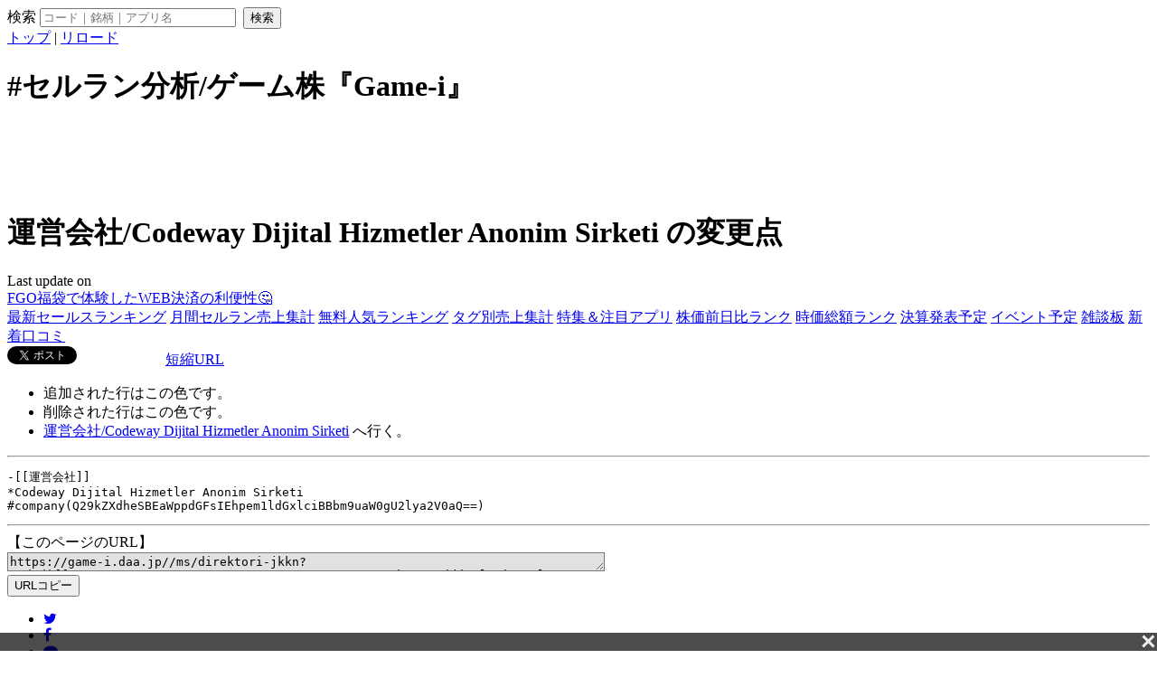

--- FILE ---
content_type: text/html; charset=UTF-8
request_url: https://game-i.daa.jp/index.php/ms/skin/analytics.php?s=1
body_size: 16875
content:
<?xml version="1.0" encoding="UTF-8" ?>
<!DOCTYPE html PUBLIC "-//W3C//DTD XHTML 1.1//EN" "http://www.w3.org/TR/xhtml11/DTD/xhtml11.dtd">
<html xmlns="http://www.w3.org/1999/xhtml" xml:lang="ja">
<head>
 <meta http-equiv="content-type" content="application/xhtml+xml; charset=UTF-8" />
 <meta http-equiv="content-style-type" content="text/css" />

 <title>トップ - #セルラン分析/ゲーム株『Game-i』</title>
 <meta name="description" content="ゲーム関連株（ゲーム、ソーシャルゲーム）専門の情報分析サイトです。月間アプリ売上情報なら『Game-i』で。アプリのセルラン（セールスランキング）記録からの売上予測や時価総額との対比などゲーセク銘柄を選ぶためのお役立ち情報が満載です。" />
 <meta http-equiv="Keywords" content="ゲーム,投資,ランキング,アプリ,セルラン,売上,評価,レーティング,ニュース,game-i" />
 <link rel="shortcut icon" href="favicon.ico" type="image/x-icon" />
 <link rel="canonical" href="https://game-i.daa.jp//ms/skin/analytics.php?s=1" />

<meta property="og:title" content="トップ - #セルラン分析/ゲーム株『Game-i』" />
<meta property="og:type" content="article" />
<meta property="og:url" content="https://game-i.daa.jp/index.php/ms/skin/analytics.php" />

<meta property="og:description" content="ゲーム関連株（ゲーム、ソーシャルゲーム）専門の情報分析サイトです。月間アプリ売上情報なら『Game-i』で。アプリのセルラン（セールスランキング）記録からの売上予測や時価総額との対比などゲーセク銘柄を選ぶためのお役立ち情報が満載です。" />
<meta property="og:site_name" content="#セルラン分析/ゲーム株『Game-i』" />
<meta property="og:image" content="https://game-i.daa.jp/ogp-image.png" />

<meta name="twitter:card" content="summary" />
<meta name="twitter:site" content="@game_idaa" />
<meta name="twitter:creator" content="@game_idaa" />

 <link rel="stylesheet" type="text/css" media="screen" href="skin/pukiwiki_gs2.css.php?charset=Shift_JIS&amp;gs2color=&ver=2025111001" charset="Shift_JIS" /><link rel="stylesheet" type="text/css" media="print" href="skin/pukiwiki_gs2.css.php?charset=Shift_JIS&amp;media=print" charset="Shift_JIS" />
<link rel="alternate" type="application/rss+xml" title="RSS" href="analytics.php?cmd=rss" />
<script type="text/javascript" src="https://ajax.googleapis.com/ajax/libs/jquery/2.1.4/jquery.min.js"></script>
<script type="text/javascript" src='./skin/jquery.iframetracker.min.js'></script>
<script type="text/javascript" src='./?cmd=ad_mode'></script>



<link rel="stylesheet" href="https://maxcdn.bootstrapcdn.com/font-awesome/4.7.0/css/font-awesome.min.css" />

<script type="text/javascript" src="skin/analytics.php?s=1"></script>
<script async src="https://www.googletagmanager.com/gtag/js?id=UA-2211173-22"></script>
<script>
  window.dataLayer = window.dataLayer || [];
  function gtag(){dataLayer.push(arguments);}
  gtag('js', new Date());

  gtag('config', 'UA-2211173-22', {
 'custom_map': {
  'dimension1': 'ip_value',
  'dimension2': 'access_time',
  'dimension3': 'id_php',
 },
 'ip_value': setAnalytics.getIP(),
 'access_time': setAnalytics.getAccessTime(),
 'id_php': setAnalytics.getCookie(),
});
</script>

<script async src="//pagead2.googlesyndication.com/pagead/js/adsbygoogle.js"></script>
	<script>
		 (adsbygoogle = window.adsbygoogle || []).push({
			  google_ad_client: "ca-pub-7527113112850374",
			  enable_page_level_ads: true,
					overlays: {bottom: true}
		 });
	</script>
</head>
<body>
<div class='imbPCOverlay'><!-- /9176203/1722118 PC PCオーバーレイ -->
	<div id='im_panel' style='width:100%;position: fixed;bottom: 0;left: 0;right: 0;margin:auto;z-index: 999;background:rgba(0, 0, 0, 0.7);transform:translate3d(0, 0, 0);'>
	  <button type='button' id='im_panel_close' class='btn_parts'><span></span></button>
	  <div id='div-gpt-ad-1603792944990-0' style='margin:auto;text-align:center;z-index:99999;'>
		<script>
		  googletag.cmd.push(function() { googletag.display('div-gpt-ad-1603792944990-0'); });
		</script>
	  </div>
	</div>
	
	<style>.btn_parts{display:inline-block;width:20px;height:20px;position:relative;cursor:pointer;background:rgba(0,0 ,0,0);border:none;float:right;}.btn_parts span::after,.btn_parts span::before{display:block;content:'';position:absolute;top:50%;left:50%;width:84%;height:16%;margin:-8% 0 0 -42%;background:#eee}.btn_parts span::before{transform:rotate(-45deg)}.btn_parts span::after{transform:rotate(45deg)}@media screen and (max-width: 770px){#im_panel{display:none;}}</style>
	
	<script src='https://ajax.googleapis.com/ajax/libs/jquery/2.1.4/jquery.min.js'></script>
	<script>
	  jQuery( function() {
		jQuery('#im_panel_close').click( function () {
		  jQuery('#im_panel').fadeOut('normal');
		} );
	  } );
	</script></div>




<!--Header-->
<div id="header">

<!-- Header/Search -->
<form action="https://game-i.daa.jp/index.php/ms/skin/analytics.php?cmd=search" method="post" id="head_search">
 <div>
  検索
  <input type="text"  name="word" value="" size="25" placeholder="コード｜銘柄｜アプリ名"  />
  <input type="hidden" name="type" value="AND">
  &nbsp;<input type="submit" value="検索" />
 </div>
</form>

<div id="navigator">
 <a href="analytics.php" >トップ</a> | <a href="analytics.php" >リロード</a>
</div>

<h1 class="title">#セルラン分析/ゲーム株『Game-i』<!-- Game-iバナー -->
	<style>
	.responsive-small { width: 100%; height: 100px; }
	@media(min-width: 320px) { .responsive-small { width: 300px; height: 50px; } }
	@media(min-width: 730px) { .responsive-small { width: 728px; height: 90px; } }
	</style>
	<div style="margin: 10px 0 10px 0;text-align:center;" class="adsPcBanner">
	<ins class="adsbygoogle responsive-small"
     style="display:inline-block"
     data-ad-client="ca-pub-7527113112850374"
     data-ad-slot="5053220829"
     ></ins>
<script>
     (adsbygoogle = window.adsbygoogle || []).push({});
</script></div>
</h1>

<div class="pageinfo">
 Last update on 2025-11-24 (月) 21:05:21<span class="page_passage" data-mtime="2025-11-24T21:05:21+09:00"></span>
</div>

</div>


<!--Left Box-->
  <div id="leftbox"> 
 <div><!-- Game-i左上 -->
	<div class="adsPcPick"><ins class="adsbygoogle"
		 style="display:inline-block;width:300px;height:250px"
		 data-ad-client="ca-pub-7527113112850374"
		 data-ad-slot="9554531017"></ins>
	<script>
		 (adsbygoogle = window.adsbygoogle || []).push({});
	</script></div>
	</div>

  <div class="menubar"">
    
<h2 id="content_5_0">Menu</h2>
<ul class="list1 list-indent1"><li><a href="analytics.php?%E3%83%88%E3%83%83%E3%83%97" class="link_page_passage" data-mtime="2025-11-24T21:05:21+09:00">トップ</a></li>
<li><a href="analytics.php?%E6%9B%B4%E6%96%B0%E6%83%85%E5%A0%B1" class="link_page_passage" data-mtime="2026-01-19T12:49:55+09:00">更新情報</a><span style="color:#ff0000">1/19up</span><br /></li>
<li><a href="analytics.php?%E6%96%B0%E7%9D%80%E3%82%A2%E3%83%97%E3%83%AA%E5%8F%A3%E3%82%B3%E3%83%9F" class="link_page_passage" data-mtime="2024-07-03T17:48:36+09:00">新着アプリ口コミ</a></li>
<li><a href="analytics.php?%E6%96%B0%E7%9D%80%E3%82%B2%E3%83%BC%E3%83%A0%E9%96%A2%E9%80%A3%E9%8A%98%E6%9F%84%E5%8F%A3%E3%82%B3%E3%83%9F" class="link_page_passage" data-mtime="2023-08-23T17:16:54+09:00">新着ゲーム関連銘柄口コミ</a></li>
<li><a href="analytics.php?GameiSurvey" title="GameiSurvey" class="link_page_passage" data-mtime="2025-12-01T20:20:31+09:00">アンケート調査</a><span style="color:#ff0000">new</span><br /></li>
<li><a href="analytics.php?%E3%82%BB%E3%83%AB%E3%83%A9%E3%83%B3%E3%81%A8%E3%81%AF%EF%BC%9F" class="link_page_passage" data-mtime="2019-06-17T07:16:55+09:00">セルランとは？</a></li>
<li><a href="analytics.php?%E3%82%88%E3%81%8F%E3%81%82%E3%82%8B%E8%B3%AA%E5%95%8F" class="link_page_passage" data-mtime="2023-09-25T14:57:20+09:00">よくある質問</a></li>
<li><a href="analytics.php?%E3%83%9E%E3%82%A4%E3%83%9A%E3%83%BC%E3%82%B8" class="link_page_passage" data-mtime="2020-11-22T12:02:19+09:00">マイページ</a></li>
<li><a href="analytics.php?%E3%83%9E%E3%82%A4%E3%82%AB%E3%83%AC%E3%83%B3%E3%83%80%E3%83%BC" class="link_page_passage" data-mtime="2020-04-24T17:15:56+09:00">マイカレンダー</a> | <a href="analytics.php?%E3%83%9E%E3%82%A4%E3%82%A2%E3%83%97%E3%83%AA" class="link_page_passage" data-mtime="2022-03-07T15:12:22+09:00">マイアプリ</a></li></ul>

<div class="jumpmenu"><a href="#navigator">&uarr;</a></div><h3 id="content_5_1">アプリ売上情報</h3>
<ul class="list1 list-indent1"><li>アプリ売上ランキング<br />
┗<a href="analytics.php?AppStore%E6%9C%88%E9%96%93%E3%82%A2%E3%83%97%E3%83%AA%E3%82%BB%E3%83%BC%E3%83%AB%E3%82%B9%E4%BA%88%E6%B8%AC" title="AppStore月間アプリセールス予測" class="link_page_passage" data-mtime="2018-12-23T02:55:25+09:00">月間アプリセールス予測</a><br />
┗<a href="analytics.php?%E3%83%97%E3%83%A9%E3%83%83%E3%83%88%E3%83%95%E3%82%A9%E3%83%BC%E3%83%A0%E7%B5%B1%E5%90%88%E3%82%A2%E3%83%97%E3%83%AA%E3%82%BB%E3%83%BC%E3%83%AB%E3%82%B9%E4%BA%88%E6%B8%AC" title="プラットフォーム統合アプリセールス予測" class="link_page_passage" data-mtime="2025-05-13T15:08:34+09:00">PF統合セールス予測</a>(β版)<br />
┗<a href="analytics.php?AppStore%E3%82%A2%E3%83%97%E3%83%AA%E6%9C%80%E6%96%B0%E3%82%BB%E3%83%BC%E3%83%AB%E3%82%B9%E3%83%A9%E3%83%B3%E3%82%AD%E3%83%B3%E3%82%B0" title="AppStoreアプリ最新セールスランキング" class="link_page_passage" data-mtime="2021-09-16T15:15:44+09:00">iOS最新セルラン</a><br />
　┗<a href="analytics.php?AppStore%E3%82%A2%E3%83%97%E3%83%AA%E6%97%A5%E5%88%A5%E3%82%BB%E3%83%BC%E3%83%AB%E3%82%B9%E3%83%A9%E3%83%B3%E3%82%AD%E3%83%B3%E3%82%B0" title="AppStoreアプリ日別セールスランキング" class="link_page_passage" data-mtime="2021-09-09T13:12:41+09:00">日別セルラン</a><br />
　┗<a href="analytics.php?AppStore%E3%82%B8%E3%83%A3%E3%83%B3%E3%83%AB%E5%88%A5%E6%9C%80%E6%96%B0%E3%82%BB%E3%83%BC%E3%83%AB%E3%82%B9%E3%83%A9%E3%83%B3%E3%82%AD%E3%83%B3%E3%82%B0" title="AppStoreジャンル別最新セールスランキング" class="link_page_passage" data-mtime="2023-04-11T19:52:35+09:00">ジャンル別セルラン</a><br />
┗<a href="analytics.php?GooglePlay%E3%82%A2%E3%83%97%E3%83%AA%E6%9C%80%E6%96%B0%E3%82%BB%E3%83%BC%E3%83%AB%E3%82%B9%E3%83%A9%E3%83%B3%E3%82%AD%E3%83%B3%E3%82%B0" title="GooglePlayアプリ最新セールスランキング" class="link_page_passage" data-mtime="2023-03-14T17:29:59+09:00">Android最新セルラン</a><br />
　┗<a href="analytics.php?GooglePlay%E3%82%A2%E3%83%97%E3%83%AA%E6%97%A5%E5%88%A5%E3%82%BB%E3%83%BC%E3%83%AB%E3%82%B9%E3%83%A9%E3%83%B3%E3%82%AD%E3%83%B3%E3%82%B0" title="GooglePlayアプリ日別セールスランキング" class="link_page_passage" data-mtime="2021-09-15T01:01:09+09:00">日別セルラン</a><br />
┗<a href="analytics.php?%E6%B5%B7%E5%A4%96%E3%82%BB%E3%83%AB%E3%83%A9%E3%83%B3" class="link_page_passage" data-mtime="2021-10-25T14:16:28+09:00">海外セルラン</a></li></ul>
<ul class="list1 list-indent1"><li>カテゴリ別特集<br />
┗<a href="analytics.php?%E9%9B%86%E8%A8%88%E3%82%BF%E3%82%B0%E3%83%AA%E3%82%B9%E3%83%88" title="集計タグリスト" class="link_page_passage" data-mtime="2018-12-28T21:28:48+09:00">タグ別アプリ売上集計</a><br />
┗<a href="analytics.php?2025%E5%B9%B4%E3%82%A2%E3%83%97%E3%83%AA%E5%8F%8E%E7%9B%8A%E4%BA%88%E6%B8%AC" class="link_page_passage" data-mtime="2025-12-31T19:17:22+09:00">2025年アプリ収益予測</a><span style="color:#ff0000">12/31up</span><br />
┗<a href="analytics.php?%E3%82%A2%E3%83%97%E3%83%AA%E5%85%AC%E5%BC%8F%E3%83%84%E3%82%A4%E3%83%83%E3%82%BF%E3%83%BC%E6%9C%88%E9%96%93%E3%81%B5%E3%81%81%E3%81%BC%E9%9B%86%E8%A8%88" title="アプリ公式ツイッター月間ふぁぼ集計" class="link_page_passage" data-mtime="2019-06-12T12:37:44+09:00">アプリ公式ツイッター人気集計</a><br />
┗<a href="analytics.php?%E3%82%AC%E3%83%81%E3%83%A3%E5%88%86%E6%9E%90" title="ガチャ分析" class="link_page_passage" data-mtime="2019-07-06T15:27:33+09:00">人気アプリガチャ別売上分析</a><br />
┗<a href="analytics.php?%E6%AD%B4%E4%BB%A3%E3%82%BB%E3%83%AB%E3%83%A9%E3%83%B3%E7%B7%8F%E5%90%881%E4%BD%8D%E8%A8%98%E9%8C%B2" class="link_page_passage" data-mtime="2024-07-08T15:49:48+09:00">歴代セルラン総合1位記録</a><br />
┗<a href="analytics.php?%E3%83%95%E3%82%A9%E3%83%AD%E3%83%BC%E3%82%A2%E3%83%97%E3%83%AA%E9%9B%86%E8%A8%88" title="フォローアプリ集計" class="link_page_passage" data-mtime="2022-03-08T23:05:05+09:00">★フォローアプリ集計</a><br /></li></ul>
<ul class="list1 list-indent1"><li>アプリ配信情報<br />
┗<a href="analytics.php?AppStore%E7%84%A1%E6%96%99%E3%82%A2%E3%83%97%E3%83%AA%E6%9C%80%E6%96%B0%E4%BA%BA%E6%B0%97%E3%83%A9%E3%83%B3%E3%82%AD%E3%83%B3%E3%82%B0" title="AppStore無料アプリ最新人気ランキング" class="link_page_passage" data-mtime="2019-10-10T15:57:44+09:00">無料人気ランキング</a><br />
┗<a href="analytics.php?%E3%82%A2%E3%83%97%E3%83%AA%E3%82%B5%E3%83%BC%E3%83%93%E3%82%B9%E7%B5%82%E4%BA%86%E5%88%86%E6%9E%90" class="link_page_passage" data-mtime="2022-05-25T10:23:42+09:00">アプリサービス終了分析</a><br />
┗<a href="analytics.php?%E3%82%BB%E3%83%AB%E3%83%A9%E3%83%B3%E4%B8%8A%E4%BD%8D%E3%82%A2%E3%83%97%E3%83%AA%E3%83%8B%E3%83%A5%E3%83%BC%E3%82%B9" class="link_page_passage" data-mtime="2025-11-11T14:26:04+09:00">セルラン上位アプリニュース</a><span style="color:#ff0000">5/28up</span><br /></li></ul>

<div class="jumpmenu"><a href="#navigator">&uarr;</a></div><h3 id="content_5_2">ゲーム株情報</h3>
<ul class="list1 list-indent1"><li><a href="analytics.php?%E3%82%B2%E3%83%BC%E3%83%A0%E9%96%A2%E9%80%A3%E9%8A%98%E6%9F%84+%E6%9C%80%E6%96%B0%E6%A0%AA%E4%BE%A1" title="ゲーム関連銘柄 最新株価" class="link_page_passage" data-mtime="2018-07-15T02:47:49+09:00">最新株価</a><br />
┗<a href="analytics.php?%E3%82%B2%E3%83%BC%E3%83%A0%E9%96%A2%E9%80%A3%E9%8A%98%E6%9F%84+%E5%89%8D%E9%80%B1%E6%AF%94" title="ゲーム関連銘柄 前週比" class="link_page_passage" data-mtime="2018-07-15T02:48:54+09:00">前週比ランキング</a><br />
┗<a href="analytics.php?%E3%82%B2%E3%83%BC%E3%83%A0%E9%96%A2%E9%80%A3%E9%8A%98%E6%9F%84+%E5%89%8D%E6%9C%88%E6%AF%94" title="ゲーム関連銘柄 前月比" class="link_page_passage" data-mtime="2018-07-15T02:49:14+09:00">前月比ランキング</a><br />
┗<a href="analytics.php?%E3%82%B2%E3%83%BC%E3%83%A0%E9%96%A2%E9%80%A3%E9%8A%98%E6%9F%84+%E3%83%9C%E3%83%AA%E3%83%90%E3%83%B3%C3%97MACD%E5%88%86%E6%9E%90" title="ゲーム関連銘柄 ボリバン×MACD分析" class="link_page_passage" data-mtime="2019-09-18T16:15:29+09:00">逆張りランキング</a><br />
┗<a href="analytics.php?%E3%82%B2%E3%83%BC%E3%82%BB%E3%82%AF%E5%B9%B3%E5%9D%87%E6%A0%AA%E4%BE%A1" class="link_page_passage" data-mtime="2022-05-29T20:24:38+09:00">ゲーセク平均株価</a><br /></li></ul>
<ul class="list1 list-indent1"><li>予定/実績<br />
┗<a href="analytics.php?%E3%82%B2%E3%83%BC%E3%83%A0%E9%96%A2%E9%80%A3%E9%8A%98%E6%9F%84+%E6%B1%BA%E7%AE%97%E3%83%BB%E3%83%AA%E3%83%AA%E3%83%BC%E3%82%B9%E4%BA%88%E5%AE%9A" title="ゲーム関連銘柄 決算・リリース予定" class="link_page_passage" data-mtime="2023-07-11T14:10:49+09:00">直近の決算予定</a><br />
┗<a href="analytics.php?%E3%82%A4%E3%83%99%E3%83%89%E3%83%AA%E3%82%AB%E3%83%AC%E3%83%B3%E3%83%80%E3%83%BC" class="link_page_passage" data-mtime="2023-07-11T14:10:36+09:00">イベドリカレンダー</a><span style="color:#ff0000">new!</span><br />
┗<a href="analytics.php?Game-i%E5%A3%B2%E4%B8%8A%E4%BA%88%E6%B8%AC%E3%83%BB%E6%B1%BA%E7%AE%97%E5%AE%9F%E7%B8%BE%E6%AF%94%E8%BC%83" title="Game-i売上予測・決算実績比較" class="link_page_passage" data-mtime="2021-01-13T13:51:44+09:00">売上予測・決算実績比較</a><span style="color:#ff0000">11/27up</span><br /></li></ul>
<ul class="list1 list-indent1"><li>銘柄別ランキング<br />
┗<a href="analytics.php?%E3%82%B2%E3%83%BC%E3%83%A0%E9%96%A2%E9%80%A3%E9%8A%98%E6%9F%84+%E6%99%82%E4%BE%A1%E7%B7%8F%E9%A1%8D%E3%83%A9%E3%83%B3%E3%82%AD%E3%83%B3%E3%82%B0" title="ゲーム関連銘柄 時価総額ランキング" class="link_page_passage" data-mtime="2018-12-20T19:51:52+09:00">時価総額</a><br />
┗<a href="analytics.php?%E3%82%B2%E3%83%BC%E3%83%A0%E9%96%A2%E9%80%A3%E9%8A%98%E6%9F%84+%E3%82%A2%E3%83%97%E3%83%AA%E5%A3%B2%E4%B8%8A%E3%83%A9%E3%83%B3%E3%82%AD%E3%83%B3%E3%82%B0" title="ゲーム関連銘柄 アプリ売上ランキング" class="link_page_passage" data-mtime="2018-12-20T19:52:11+09:00">アプリ売上合計</a><br />
┗<a href="analytics.php?%E3%82%B2%E3%83%BC%E3%83%A0%E9%96%A2%E9%80%A3%E9%8A%98%E6%9F%84+%E3%82%A2%E3%83%97%E3%83%AA%E5%A3%B2%E4%B8%8A%E5%89%8D%E6%9C%88%E6%AF%94%E3%83%A9%E3%83%B3%E3%82%AD%E3%83%B3%E3%82%B0" title="ゲーム関連銘柄 アプリ売上前月比ランキング" class="link_page_passage" data-mtime="2018-12-20T19:52:31+09:00">アプリ売上前月比</a><br /></li></ul>
<ul class="list1 list-indent1"><li>判断材料<br />
┗<a href="analytics.php?%E3%82%B2%E3%83%BC%E3%83%A0%E9%96%A2%E9%80%A3%E6%A0%AA%E3%81%AE%E7%89%B9%E5%BE%B4%E3%81%A8%E3%81%AB%E5%BD%B1%E9%9F%BF%E3%82%92%E4%B8%8E%E3%81%88%E3%82%8B%E8%A6%81%E7%B4%A0" title="ゲーム関連株の特徴とに影響を与える要素" class="link_page_passage" data-mtime="2019-10-03T11:54:20+09:00">ゲーム関連株の手引き</a><br />
┗<a href="analytics.php?%E3%82%B2%E3%83%BC%E3%82%BB%E3%82%AF%E6%A0%AA%E3%83%86%E3%83%BC%E3%83%9E" class="link_page_passage" data-mtime="2023-06-07T10:43:00+09:00">ゲーセク株テーマ</a><br />
┗<a href="analytics.php?%E3%82%A2%E3%83%97%E3%83%AA%E9%85%8D%E4%BF%A1%E3%83%BB%E6%A0%AA%E4%BE%A1%E3%83%81%E3%83%A3%E3%83%BC%E3%83%88" title="アプリ配信・株価チャート" class="link_page_passage" data-mtime="2019-11-27T16:55:56+09:00">アプリ配信日・連動株価推移</a><br />
┗<a href="analytics.php?%E3%82%B2%E3%83%BC%E3%83%A0%E9%96%A2%E9%80%A3%E6%A0%AA+%E9%8A%98%E6%9F%84%E3%83%94%E3%83%83%E3%82%AF%E3%82%A2%E3%83%83%E3%83%97" title="ゲーム関連株 銘柄ピックアップ" class="link_page_passage" data-mtime="2019-10-16T13:12:40+09:00">ゲーム銘柄ピックアップ比較</a><br /></li></ul>

<div class="jumpmenu"><a href="#navigator">&uarr;</a></div><h3 id="content_5_3">アプリ以外の情報</h3>
<ul class="list1 list-indent1"><li>DMM関連<br />
┗<a href="analytics.php?DMM%E3%82%B2%E3%83%BC%E3%83%A0%E3%83%A9%E3%83%B3%E3%82%AD%E3%83%B3%E3%82%B0" class="link_page_passage" data-mtime="2019-10-03T19:42:32+09:00">DMMゲームランキング</a><br />
┗<a href="analytics.php?DMM%E3%82%B2%E3%83%BC%E3%83%A0%E6%9C%88%E5%95%86%E4%BA%88%E6%B8%AC" class="link_page_passage" data-mtime="2019-09-30T19:22:27+09:00">DMMゲーム月商予測</a>（テスト中）<br /></li></ul>
<ul class="list1 list-indent1"><li>PlayStation関連<br />
┗<a href="analytics.php?PlayStation%E3%82%B2%E3%83%BC%E3%83%A0%E3%83%A9%E3%83%B3%E3%82%AD%E3%83%B3%E3%82%B0" title="PlayStationゲームランキング" class="link_page_passage" data-mtime="2025-01-29T16:41:11+09:00">PSストアゲームランキング</a><br /></li></ul>
<ul class="list1 list-indent1"><li>【ゲーム運営知識】<br />
┗<a href="analytics.php?%E3%82%BB%E3%83%AB%E3%83%A9%E3%83%B3%E4%B8%8A%E4%BD%8D%E3%81%8C%E6%88%90%E5%8A%9F%E3%81%97%E3%81%A6%E3%81%84%E3%82%8B%E8%AA%B2%E9%87%91%E3%83%91%E3%82%BF%E3%83%BC%E3%83%B3%EF%BC%8F%E3%83%9E%E3%83%8D%E3%82%BF%E3%82%A4%E3%82%BA" title="セルラン上位が成功している課金パターン／マネタイズ" class="link_page_passage" data-mtime="2019-01-28T20:56:03+09:00">課金パターン／マネタイズ</a><br />
┗<a href="analytics.php?%E3%82%BD%E3%82%B7%E3%83%A3%E3%82%B2%E3%81%AE%E7%9F%A5%E8%AD%98" class="link_page_passage" data-mtime="2021-06-23T12:22:04+09:00">ソシャゲの知識</a><br /></li></ul>

<div class="jumpmenu"><a href="#navigator">&uarr;</a></div><h3 id="content_5_4">サイト情報</h3>
<ul class="list1 list-indent1"><li><a href="analytics.php?%E3%82%B5%E3%82%A4%E3%83%88%E3%81%AB%E3%81%A4%E3%81%84%E3%81%A6" class="link_page_passage" data-mtime="2023-06-15T19:06:45+09:00">サイトについて</a></li>
<li><a href="https://note.com/game_i/n/nef5c8f040214" rel="nofollow">サイト広告オフ</a><span style="color:#ff0000">new</span></li>
<li><a href="analytics.php?%E7%AE%A1%E7%90%86%E4%BA%BA" class="link_page_passage" data-mtime="2023-08-16T14:06:43+09:00">管理人</a><br />
┗<a href="https://x.com/intent/follow?screen_name=game_idaa" rel="nofollow">公式Xアカウント</a><br />
┗<a href="https://www.instagram.com/game.idaa.jp/" rel="nofollow">公式Instagram</a><br />
┗<a href="https://bsky.app/profile/game-i.bsky.social" rel="nofollow">公式Bluesky</a><br /></li></ul>
<ul class="list1 list-indent1"><li><a href="https://www.youtube.com/channel/UCM5U7vplPAdur-2XfDkeE9w?sub_confirmation=1" rel="nofollow">YouTubeチャンネル</a></li>
<li><a href="analytics.php?%E6%8E%B2%E7%A4%BA%E6%9D%BF" class="link_page_passage" data-mtime="2026-01-19T18:56:28+09:00">掲示板</a></li>
<li><a href="analytics.php?%E5%8F%A3%E3%82%B3%E3%83%9F%E8%8D%92%E3%82%89%E3%81%97%E5%A0%B1%E5%91%8A%E6%9D%BF" class="link_page_passage" data-mtime="2026-01-18T22:23:30+09:00">口コミ荒らし報告板</a></li>
<li><a href="analytics.php?%E3%81%8A%E5%95%8F%E3%81%84%E5%90%88%E3%82%8F%E3%81%9B" class="link_page_passage" data-mtime="2020-06-08T18:20:44+09:00">お問い合わせ</a></li>
<li><a href="analytics.php?%E5%88%A9%E7%94%A8%E8%A6%8F%E7%B4%84" class="link_page_passage" data-mtime="2020-07-27T17:03:46+09:00">利用規約</a></li>
<li><a href="analytics.php?%E5%AF%BE%E5%BF%9C%E4%BA%88%E5%AE%9A%EF%BC%8F%E8%A6%81%E6%9C%9B%E3%83%A1%E3%83%A2" class="link_page_passage" data-mtime="2026-01-20T00:58:16+09:00">対応予定／要望メモ</a></li></ul>

<div class="jumpmenu"><a href="#navigator">&uarr;</a></div><h3 id="content_5_5">アーカイブ</h3>
<ul class="list1 list-indent1"><li><a href="analytics.php?%E3%82%B2%E3%83%BC%E3%83%A0%E9%96%A2%E9%80%A3%E9%8A%98%E6%9F%84" title="ゲーム関連銘柄" class="link_page_passage" data-mtime="2018-01-26T12:27:46+09:00">ゲーム関連銘柄一覧</a></li>
<li><a href="analytics.php?%E3%82%A2%E3%83%97%E3%83%AA" title="アプリ" class="link_page_passage" data-mtime="2018-12-02T16:48:43+09:00">掲載アプリ一覧</a></li>
<li><a href="analytics.php?%E3%82%B9%E3%82%BF%E3%83%83%E3%83%95%E3%82%AF%E3%83%AC%E3%82%B8%E3%83%83%E3%83%88" title="スタッフクレジット" class="link_page_passage" data-mtime="2021-02-18T19:12:24+09:00">アプリ開発スタッフクレジット一覧</a></li>
<li><a href="analytics.php?%E5%A3%B2%E4%B8%8A%E5%90%91%E4%B8%8A%E3%82%A2%E3%83%B3%E3%82%B1%E3%83%BC%E3%83%88%E6%8A%95%E7%A5%A8%E6%9C%88%E9%96%93%E3%83%A9%E3%83%B3%E3%82%AD%E3%83%B3%E3%82%B0" title="売上向上アンケート投票月間ランキング" class="link_page_passage" data-mtime="2022-01-17T19:39:14+09:00">売上向上アンケート月間ランキング</a></li>
<li><a href="analytics.php?%E3%82%BB%E3%83%AB%E3%83%A9%E3%83%B3%E3%82%A2%E3%83%97%E3%83%AA%E9%81%8B%E5%96%B6%E7%A7%BB%E7%AE%A1%E4%B8%80%E8%A6%A7" title="セルランアプリ運営移管一覧" class="link_page_passage" data-mtime="2019-08-26T19:41:15+09:00">運営移管アプリ一覧</a></li>
<li><a href="analytics.php?%E9%85%8D%E4%BF%A1%E7%B5%82%E4%BA%86%E3%82%A2%E3%83%97%E3%83%AA" class="link_page_passage" data-mtime="2018-12-20T17:21:55+09:00">配信終了アプリ</a></li>
<li><a href="analytics.php?%E9%81%8B%E5%96%B6%E4%BC%9A%E7%A4%BE" title="運営会社" class="link_page_passage" data-mtime="2018-02-01T01:25:38+09:00">アプリ運営会社一覧</a></li>
<li><a href="analytics.php?%E3%83%AA%E3%82%A2%E3%83%AB%E3%82%BF%E3%82%A4%E3%83%A0iOS%E3%82%BB%E3%83%AB%E3%83%A9%E3%83%B3TOP1000" title="リアルタイムiOSセルランTOP1000" class="link_page_passage" data-mtime="2021-10-04T14:16:02+09:00">iOSセルランTOP1000</a></li>
<li><a href="analytics.php?%E3%83%AA%E3%82%A2%E3%83%AB%E3%82%BF%E3%82%A4%E3%83%A0AppStore%E7%84%A1%E6%96%99%E3%83%A9%E3%83%B3%E3%82%AD%E3%83%B3%E3%82%B0TOP1000" title="リアルタイムAppStore無料ランキングTOP1000" class="link_page_passage" data-mtime="2022-07-20T14:08:27+09:00">iOS無料人気TOP1000</a></li>
<li><a href="analytics.php?AppStore%EF%BC%86GooglePlay%E3%82%A2%E3%83%97%E3%83%AA%E3%81%AE%E3%83%88%E3%83%83%E3%83%97%E3%82%BB%E3%83%BC%E3%83%AB%E3%82%B9%E6%9B%B4%E6%96%B0%E6%99%82%E9%96%93" title="AppStore＆GooglePlayアプリのトップセールス更新時間" class="link_page_passage" data-mtime="2019-09-30T11:32:42+09:00">セルラン更新時間・間隔</a></li>
<li><a href="analytics.php?GooglePlay%E3%82%A2%E3%83%97%E3%83%AA%E6%9C%88%E9%96%93%E3%82%A4%E3%83%B3%E3%82%B9%E3%83%88%E3%83%BC%E3%83%AB%E6%95%B0%E3%83%A9%E3%83%B3%E3%82%AD%E3%83%B3%E3%82%B0" title="GooglePlayアプリ月間インストール数ランキング" class="link_page_passage" data-mtime="2020-02-03T14:11:34+09:00">GooglePlayアプリ月間インストール</a></li>
<li><a href="analytics.php?SensorTower%E3%81%AE%E8%A8%98%E9%8C%B2" class="link_page_passage" data-mtime="2023-07-12T17:43:26+09:00">SensorTowerの記録</a></li></ul>

<div class="jumpmenu"><a href="#navigator">&uarr;</a></div><h3 id="content_5_6">姉妹サイト</h3>
<ul class="list1 list-indent1"><li><a href="https://liver.main.jp/" rel="nofollow">ライバーユナイト</a><br />
┗配信ライバー＆リスナーコミュニティ</li></ul>
<ul class="list1 list-indent1"><li><a href="https://stst.main.jp/" rel="nofollow">スチスチ(Steam&amp;SteamDeck)</a><br />
┗Steamセルラン関連情報まとめ</li></ul>
<ul class="list1 list-indent1"><li><a href="https://appcas.chiho.fun/" rel="nofollow">アプキャス(appcas)</a><br />
┗アプリのキャラと声優まとめ</li></ul>
<ul class="list1 list-indent1"><li><a href="http://wolf-fun.secret.jp/" rel="nofollow">トレーダーウォッチ</a><br />
┗著名X投資家のポスト銘柄分析</li></ul>
<p><a href="analytics.php?cmd=edit&amp;page=MenuBar" title="Edit MenuBar">edit</a></p>

<hr class="full_hr" />
      </div>

  <!-- Game-i左サイド -->
	<div class="adsPcSide"><ins class="adsbygoogle"
		 style="display:inline-block;width:300px;height:600px"
		 data-ad-client="ca-pub-7527113112850374"
		 data-ad-slot="7733333483"></ins>
	<script>
		 (adsbygoogle = window.adsbygoogle || []).push({});
	</script></div>
</div>

<!--Center Box-->
<div id="centerbox">


<!--
<div class='head-pickup'><a href='http://game-i.daa.jp/?cmd=s&k=f1ccdd1a88'>5月14日（金）午前1時～サーバーメンテ</a></div>
<div class='head-pickup'><a href='https://game-i.daa.jp/?cmd=s&k=0da3a467bc'>ドッカンバトル７周年とセルラン解説</a></div>
<div class='head-pickup'><a href='https://note.com/game_i/n/nf81bb538ccde'>2023年版Game-iシステムアップデート</a></div>
<div class='head-pickup'><a href='https://game-i.daa.jp/?cmd=s&k=3134e409d0'>【速報】2024年アプリ年間収益ランキング👑</a></div>
<div class='head-pickup'><a href='https://note.com/game_i/n/n43ea97c83f1d'>新年のご挨拶と2024年アプリ収益トップ10🎉</a></div>
<div class='head-pickup'><a href='https://note.com/game_i/n/n901f86d0e0ae'>セルラン爆下がり……でも大成功！？🎉</a></div>
<div class='head-pickup'><a href='https://amzn.to/48jynf9'>Amazonプライム感謝祭開催【10/10まで！】</a></div>
<div class='head-pickup'><a href='https://game-i.daa.jp/?GameiSurvey/2025_09_idolish7'>アイナナ課金プラットフォーム調査【結果】</a></div>
<div class='head-pickup'><a href='https://x.com/game_idaa/status/1980830913429926181'>まほやく課金プラットフォーム調査👈</a></div>
<div class='head-pickup'><a href='https://youtu.be/a4eBQ5xtnoQ?si=sUmXyu6hgr-RuqGo' onclick="gtag('event', 'click', {'event_category': 'link','event_label': 'month2025-10','value': 1});">10月売上トップ30＆新作アプリ結果まとめ🎞️️</a></div>
<div class='head-pickup'><a href='https://youtu.be/uXpyo_vt38M?si=L2nhmekCTi06fIQt' onclick="gtag('event', 'click', {'event_category': 'link','event_label': 'ozon2025-10','value': 1});">配信アプリ発の“歌ってみた”は伸びるのか？🎞️️</a></div>
<div class='head-pickup'><a href='https://x.com/game_idaa/status/1991708364477534410' onclick="gtag('event', 'click', {'event_category': 'link','event_label': 'vote_6475033368?2025-11','value': 1});">鳴潮課金プラットフォーム投票中🗳️</a></div>
<div class='head-pickup'><a href='https://amzn.to/48cbnNg' onclick="gtag('event', 'click', {'event_category': 'link','event_label': 'amazon-bf202511','value': 1});">Amazonブラックフライデー【12/1まで！】</a></div>
<div class='head-pickup'><a href='https://game-i.daa.jp/?GameiSurvey/2025_11_meichou'>鳴潮課金プラットフォーム調査結果📝</a></div>
<div class='head-pickup'><a href='https://note.com/game_i/n/n79ae57eaf6a0' onclick="gtag('event', 'click', {'event_category': 'link','event_label': 'note202512-meicho','value': 1});">鳴潮、スマホゲーでWeb課金がトップ！？📒</a></div>
<div class='head-pickup'><a href='https://note.com/game_i/n/n9e6486d5ea79' onclick="gtag('event', 'click', {'event_category': 'link','event_label': 'note202512-stst','value': 1});">Steam人気ゲームチェックしてますか？💡</a></div>
<div class='head-pickup'><a href='https://note.com/game_i/n/ncd70c9465853' onclick="gtag('event', 'click', {'event_category': 'link','event_label': 'note202601-newyear','value': 1});">新年のご挨拶と2025年アプリ収益トップ10🎉</a></div>
-->
<div class='head-pickup'><a href='https://note.com/game_i/n/nca3eb0f75127' onclick="gtag('event', 'click', {'event_category': 'link','event_label': 'note202601-fgo','value': 1});">FGO福袋で体験したWEB決済の利便性🤔</a></div>




<div class="navigate_buttons">
<a href="./?cmd=s&amp;k=6c860e6d10" class="square_btn">最新セールスランキング</a>
<a href="./?cmd=s&amp;k=336b093c3a" class="square_btn">月間セルラン売上集計</a>
<a href="./?cmd=s&amp;k=04d6126a60" class="square_btn">無料人気ランキング</a>
<a href="./?cmd=s&amp;k=e79e2fb8dc" class="square_btn">タグ別売上集計</a>
<a href="./?cmd=s&amp;k=7d16dac322" class="square_btn">特集＆注目アプリ</a>

<a href="./?cmd=s&amp;k=b4a72b299a" class="square_btn btn_color_pickup">株価前日比ランク</a>
<a href="./?cmd=s&amp;k=fee27e9722" class="square_btn btn_color_pickup">時価総額ランク</a>
<a href="./?cmd=s&amp;k=2ce022ae1e" class="square_btn btn_color_pickup">決算発表予定</a>
<a href="./?cmd=s&amp;k=1aaff7c2e9" class="square_btn btn_color_pickup">イベント予定</a>
<!--<a href="./?cmd=s&k=cd591eeac0" class="square_btn btn_color_pickup">推薦場</a>-->
<a href="./?cmd=s&k=f1e731988f" class="square_btn btn_color_pickup">雑談板</a>
<a href="./?cmd=s&amp;k=c241bed7b0" class="square_btn">新着口コミ</a>
</div>


<div class="social_box">
<div id="fb-root"></div>
<script>(function(d, s, id) {
  var js, fjs = d.getElementsByTagName(s)[0];
  if (d.getElementById(id)) return;
  js = d.createElement(s); js.id = id;
  js.src = 'https://connect.facebook.net/ja_JP/sdk.js#xfbml=1&version=v2.12&appId=340431012789415&autoLogAppEvents=1';
  fjs.parentNode.insertBefore(js, fjs);
}(document, 'script', 'facebook-jssdk'));</script>

 <a href="https://x.com/share" class="twitter-share-button" data-count="horizontal" data-lang="ja" data-url="https://game-i.daa.jp/index.php/ms/skin/analytics.php" data-text='◆ゲーム関連株 前日比 TOP5
1 KLab(クラブ)
　347 +20(6.1%)
2 AppBank(アップバンク)
　134 +4(3.1%)
3 enish(エニッシュ)
　67 +2(3.1%)
4 サンリオ
　4,729 +131(2.8%)
5 GameWith(ゲームウィズ)
　187 +4(2.2%)

#セルラン分析/ゲーム株『Game-i』'>Tweet</a>
 <script type="text/javascript" src="https://platform.x.com/widgets.js"></script>
<div class="fb-like" data-href="https://game-i.daa.jp/index.php/ms/skin/analytics.php" data-layout="button" data-action="like" data-size="small" data-show-faces="true" data-share="true"></div>

<a href="https://b.hatena.ne.jp/entry/" class="hatena-bookmark-button" data-hatena-bookmark-layout="basic-label" data-hatena-bookmark-lang="ja" title="このエントリーをはてなブックマークに追加"><img src="https://b.st-hatena.com/images/entry-button/button-only@2x.png" alt="このエントリーをはてなブックマークに追加" width="20" height="20" style="border: none;" /></a><script type="text/javascript" src="https://b.st-hatena.com/js/bookmark_button.js" charset="utf-8" async="async"></script>
<a href="#" id="js-modal-open" class="btn-square-pop">短縮URL</a>
</div>

<div id="contents">



<h2 id="content_1_0">ゲーム関連株情報『Game-i』  <a class="anchor_super" id="mfbd99bf" href="analytics.php#mfbd99bf" title="mfbd99bf">&dagger;</a></h2>
<p>スマホアプリとゲーム株専門の情報分析サイトです【<a href="analytics.php?%E3%82%B5%E3%82%A4%E3%83%88%E3%81%AB%E3%81%A4%E3%81%84%E3%81%A6" class="link_page_passage" data-mtime="2023-06-15T19:06:45+09:00">サイトについて</a>】</p>
<ul class="list1 list-indent1"><li><strong>最近の注目アプリ</strong></li></ul>
<div class="ie5"><table class="style_table" cellspacing="1" border="0"><tbody><tr><td class="style_td" style="text-align:center;"><a href="analytics.php?APP/6475033368" title="APP/6475033368" class="link_page_passage" data-mtime="2024-05-29T14:22:06+09:00"><img src="https://is1-ssl.mzstatic.com/image/thumb/Purple221/v4/72/e7/de/72e7de1a-f1a8-2707-376a-907a380ac60e/AppIcon-0-0-1x_U007emarketing-0-8-0-85-220.png/100x100bb.jpg"  alt="鳴潮——Ver3.0 ラハイロイへ向かう" title="鳴潮——Ver3.0 ラハイロイへ向かう" width="48" height="48"  style='border-radius: 5px;border:1px solid #cccccc'/></a></td><td class="style_td" style="text-align:center;"><a href="analytics.php?APP/1515877221" title="APP/1515877221" class="link_page_passage" data-mtime="2022-07-12T11:37:49+09:00"><img src="https://is1-ssl.mzstatic.com/image/thumb/Purple221/v4/92/33/f2/9233f2c7-86e9-1ec2-d8cc-744d796e2962/AppIcon-0-0-1x_U007emarketing-0-8-0-85-220.png/100x100bb.jpg"  alt="ブルーアーカイブ" title="ブルーアーカイブ" width="48" height="48"  style='border-radius: 5px;border:1px solid #cccccc'/></a></td><td class="style_td" style="text-align:center;"><a href="analytics.php?APP/1517783697" title="APP/1517783697" class="link_page_passage" data-mtime="2023-05-29T00:22:03+09:00"><img src="https://is1-ssl.mzstatic.com/image/thumb/Purple221/v4/6c/cd/8e/6ccd8ed1-de5d-0571-4a6a-75cd41186d1b/AppIcon-0-0-1x_U007epad-0-1-85-220.png/100x100bb.jpg"  alt="原神～空月の歌～" title="原神～空月の歌～" width="48" height="48"  style='border-radius: 5px;border:1px solid #cccccc'/></a></td><td class="style_td" style="text-align:center;"><a href="analytics.php?APP/6657974534" title="APP/6657974534" class="link_page_passage" data-mtime="2025-10-20T14:22:09+09:00"><img src="https://is1-ssl.mzstatic.com/image/thumb/Purple221/v4/80/93/17/80931708-2cf0-6b44-39eb-c5b3e0e9c9b3/AppIcon-0-0-1x_U007emarketing-0-8-0-85-220.png/100x100bb.jpg"  alt="ステラソラ" title="ステラソラ" width="48" height="48"  style='border-radius: 5px;border:1px solid #cccccc'/></a></td><td class="style_td" style="text-align:center;"><a href="analytics.php?APP/1599719154" title="APP/1599719154" class="link_page_passage" data-mtime="2023-04-27T10:01:41+09:00"><img src="https://is1-ssl.mzstatic.com/image/thumb/Purple211/v4/05/f2/ec/05f2ecd7-5eb2-73d9-4730-d59cbd4a4c6c/AppIcon-1x_U007emarketing-0-8-0-85-220-0.png/100x100bb.jpg"  alt="崩壊：スターレイル" title="崩壊：スターレイル" width="48" height="48"  style='border-radius: 5px;border:1px solid #cccccc'/></a></td><td class="style_td" style="text-align:center;"><a href="analytics.php?APP/658511662" title="APP/658511662" class="link_page_passage" data-mtime="2022-07-12T11:37:49+09:00"><img src="https://is1-ssl.mzstatic.com/image/thumb/Purple211/v4/c6/f3/41/c6f34142-b0a7-f0f9-5974-b7371ae9e8b0/AppIcon-0-0-1x_U007emarketing-0-9-0-85-220.png/100x100bb.jpg"  alt="モンスターストライク" title="モンスターストライク" width="48" height="48"  style='border-radius: 5px;border:1px solid #cccccc'/></a></td><td class="style_td" style="text-align:center;"><a href="analytics.php?APP/6479391944" title="APP/6479391944" class="link_page_passage" data-mtime="2025-10-12T16:22:07+09:00"><img src="https://is1-ssl.mzstatic.com/image/thumb/Purple211/v4/fa/be/38/fabe3873-6548-6bd3-398c-bb205b64268d/AppIcon-0-0-1x_U007emarketing-0-8-0-85-220.png/100x100bb.jpg"  alt="トリッカル・もちもちほっペ大作戦" title="トリッカル・もちもちほっペ大作戦" width="48" height="48"  style='border-radius: 5px;border:1px solid #cccccc'/></a></td><td class="style_td" style="text-align:center;"><a href="analytics.php?APP/1325457827" title="APP/1325457827" class="link_page_passage" data-mtime="2022-07-12T11:37:49+09:00"><img src="https://is1-ssl.mzstatic.com/image/thumb/Purple211/v4/46/31/32/463132f3-2426-54d9-ea7f-dce5c1909a36/AppIcon-0-0-1x_U007emarketing-0-8-0-85-220.png/100x100bb.jpg"  alt="ウマ娘 プリティーダービー" title="ウマ娘 プリティーダービー" width="48" height="48"  style='border-radius: 5px;border:1px solid #cccccc'/></a></td><td class="style_td" style="text-align:center;"><a href="analytics.php?APP/1606356401" title="APP/1606356401" class="link_page_passage" data-mtime="2024-07-03T09:55:18+09:00"><img src="https://is1-ssl.mzstatic.com/image/thumb/Purple221/v4/60/a2/73/60a27358-3b48-2083-388b-0ad380a58d27/AppIcon-1x_U007emarketing-0-8-0-85-220-0.png/100x100bb.jpg"  alt="ゼンレスゾーンゼロ" title="ゼンレスゾーンゼロ" width="48" height="48"  style='border-radius: 5px;border:1px solid #cccccc'/></a></td><td class="style_td" style="text-align:center;"><a href="analytics.php?APP/1576831351" title="APP/1576831351" class="link_page_passage" data-mtime="2022-07-12T11:37:49+09:00"><img src="https://is1-ssl.mzstatic.com/image/thumb/Purple221/v4/f8/9f/7e/f89f7e5e-25e0-636b-d387-5111310b3a72/AppIcon-0-0-1x_U007emarketing-0-8-0-85-220.png/100x100bb.jpg"  alt="ヘブンバーンズレッド" title="ヘブンバーンズレッド" width="48" height="48"  style='border-radius: 5px;border:1px solid #cccccc'/></a></td></tr>
</tbody></table></div>

<h3>銘柄/アプリで検索</h3><form action="https://game-i.daa.jp/index.php/ms/skin/analytics.php?cmd=search" id="searchform" name="form" method="post"> 
<div><input type="hidden" name="encode_hint" value="ぷ" /></div>
 <div>
  <input type="text" id="word" name="word" value="" placeholder="コード｜銘柄｜アプリ名" size="20" />
  <input type="hidden"  name="type" value="AND" />
  &nbsp;<input type="submit" value="検索" />
 </div>
<input type='hidden'  name='mode' value='default' />
</form>
<script>
$(function(){
  $('.doSearch').click(function(e){
    $('#word').val($(this).attr('id'));
    $('#searchform').submit();
  });
});
</script>
<style>
.search_form{
  margin-top:15px;
}

.search_input{
  font-size:large;
  padding:5px;
  margin-right:0px;
  outline:none;

}
.search_go{
  font-size:large;
  font-weight:bolt;
  padding:5px;
  color:#ffffff;
	background-color:#e61c70;
	border: solid 2px #e61c70;
  margin-left:0px;
}

.search_cancel{
  font-size:large;
  padding:5px;
  border:none;
	background-color:#f0f0f0;
}

.rec_search{
  color:#404040;
	border-radius: 5px;
	background-color:#f0f0f0;
	margin-right:10px;
	margin-top:10px;
  padding:4px;
  overflow:hidden;
	border: solid 2px #b5b5b5;
  float:left;
}
.rec_keys{
  margin-top:20px;
  font-weight:bold;
	border-bottom: solid 2px #b5b5b5;
	background-image: url(skin/img/Search_icon.png);
	background-repeat: no-repeat;
	background-size: contain;
  padding-left:30px;
  width:200px;
}
</style>

<div class='rec_keys'>最近検索されたキーワード</div>
<a href='#' id='ステラソラ' style='font-weight:bold' class='doSearch'><div class='rec_search'>ステラソラ</div></a><a href='#' id='トリッカル' style='font-weight:bold' class='doSearch'><div class='rec_search'>トリッカル</div></a><a href='#' id='ヘブバン' style='font-weight:bold' class='doSearch'><div class='rec_search'>ヘブバン</div></a><a href='#' id='ブルアカ' style='font-weight:bold' class='doSearch'><div class='rec_search'>ブルアカ</div></a><a href='#' id='アークナイツ' style='font-weight:bold' class='doSearch'><div class='rec_search'>アークナイツ</div></a><a href='#' id='スターセイヴァー' style='font-weight:bold' class='doSearch'><div class='rec_search'>スターセイヴァー</div></a><a href='#' id='スターレイル' style='font-weight:bold' class='doSearch'><div class='rec_search'>スターレイル</div></a><a href='#' id='レスレリ' style='font-weight:bold' class='doSearch'><div class='rec_search'>レスレリ</div></a><a href='#' id='鳴潮' style='font-weight:bold' class='doSearch'><div class='rec_search'>鳴潮</div></a><a href='#' id='まどドラ' style='font-weight:bold' class='doSearch'><div class='rec_search'>まどドラ</div></a><a href='#' id='原神' style='font-weight:bold' class='doSearch'><div class='rec_search'>原神</div></a><a href='#' id='プリコネ' style='font-weight:bold' class='doSearch'><div class='rec_search'>プリコネ</div></a>
<div style='clear:both;'></div>

<div class="jumpmenu"><a href="#navigator">&uarr;</a></div><h4 id="content_1_1">ファンティア登録で広告OFF  <a class="anchor_super" id="k6e5b310" href="analytics.php#k6e5b310" title="k6e5b310">&dagger;</a></h4>
<iframe class="note-embed" src="https://note.com/embed/notes/nef5c8f040214" style="border: 0; display: block; max-width: 99%; width: 494px; padding: 0px; margin: 10px 0px; position: static; visibility: visible;" height="400"></iframe><script async src="https://note.com/scripts/embed.js" charset="utf-8"></script>
<p><a href="https://fantia.jp/gamei?utm_source=affiliate&amp;utm_medium=link&amp;utm_campaign=affiliate&amp;target_type=fanclub&amp;target_id=545299&amp;atag=fan_2avatwtb45461" onclick="gtag('event', 'click', {'event_category': 'link','event_label': 'fantia2025-11','value': 1});" target="_blank">Fantia無料プランキャンペーン中🆓</a></p>

<div class="jumpmenu"><a href="#navigator">&uarr;</a></div><h4 id="content_1_2">ピックアップ  <a class="anchor_super" id="v0b50d79" href="analytics.php#v0b50d79" title="v0b50d79">&dagger;</a></h4>
<ul class="list1 list-indent1"><li>クソゲー、クズ企業って言うのやめません？</li></ul>
<iframe 
    src="https://hatenablog-parts.com/embed?url=https%3A%2F%2Fnote.com%2Fgame_i%2Fn%2Fne7d3b339a7a3" 
    style="border: solid 2px #aaaaaa; border-radius: 0.5em; max-width:600px; width: 100%; height: 150px;" 
    scrolling="no" 
    allow="autoplay; encrypted-media">
</iframe>
<div id="smarttag-instream"></div>
<ul class="list1 list-indent1"><li><strong>アプリページに動画や広告を掲載できます</strong></li></ul>

<div class="jumpmenu"><a href="#navigator">&uarr;</a></div><h3 id="content_1_3">アプリのセルラン動向  <a class="anchor_super" id="aaa5cc2d" href="analytics.php#aaa5cc2d" title="aaa5cc2d">&dagger;</a></h3>
<div class="ie5"><table class="style_table" cellspacing="1" border="0"><thead><tr><td class="style_td" colspan="3" style="text-align:center;"><strong>トップセールスランキング</strong></td></tr>
</thead><tbody><tr><td class="style_td" style="text-align:center; width:105px;"><a href="analytics.php?AppStore%E6%9C%88%E9%96%93%E3%82%A2%E3%83%97%E3%83%AA%E3%82%BB%E3%83%BC%E3%83%AB%E3%82%B9%E4%BA%88%E6%B8%AC" title="AppStore月間アプリセールス予測" class="link_page_passage" data-mtime="2018-12-23T02:55:25+09:00"><img src="https://game-i.daa.jp/res/img/top/rankmonthly.png"  alt="nolink" title="nolink"  style="width:60px;height:auto;"/></a><br class="spacer" /><strong><a href="analytics.php?AppStore%E6%9C%88%E9%96%93%E3%82%A2%E3%83%97%E3%83%AA%E3%82%BB%E3%83%BC%E3%83%AB%E3%82%B9%E4%BA%88%E6%B8%AC" title="AppStore月間アプリセールス予測" class="link_page_passage" data-mtime="2018-12-23T02:55:25+09:00">▼月間売上予測</a></strong></td><td class="style_td" style="text-align:center; width:105px;"><a href="analytics.php?AppStore%E3%82%A2%E3%83%97%E3%83%AA%E6%9C%80%E6%96%B0%E3%82%BB%E3%83%BC%E3%83%AB%E3%82%B9%E3%83%A9%E3%83%B3%E3%82%AD%E3%83%B3%E3%82%B0" title="AppStoreアプリ最新セールスランキング" class="link_page_passage" data-mtime="2021-09-16T15:15:44+09:00"><img src="https://game-i.daa.jp/res/img/top/rankapple.png"  alt="nolink" title="nolink"  style="width:60px;height:auto;"/></a><br class="spacer" /><strong><a href="analytics.php?AppStore%E3%82%A2%E3%83%97%E3%83%AA%E6%9C%80%E6%96%B0%E3%82%BB%E3%83%BC%E3%83%AB%E3%82%B9%E3%83%A9%E3%83%B3%E3%82%AD%E3%83%B3%E3%82%B0" title="AppStoreアプリ最新セールスランキング" class="link_page_passage" data-mtime="2021-09-16T15:15:44+09:00">▼AppStore最新セルラン</a></strong></td><td class="style_td" style="text-align:center; width:105px;"><a href="analytics.php?GooglePlay%E3%82%A2%E3%83%97%E3%83%AA%E6%9C%80%E6%96%B0%E3%82%BB%E3%83%BC%E3%83%AB%E3%82%B9%E3%83%A9%E3%83%B3%E3%82%AD%E3%83%B3%E3%82%B0" title="GooglePlayアプリ最新セールスランキング" class="link_page_passage" data-mtime="2023-03-14T17:29:59+09:00"><img src="https://game-i.daa.jp/res/img/top/rankgoogle.png"  alt="nolink" title="nolink"  style="width:60px;height:auto;"/></a><br class="spacer" /><strong><a href="analytics.php?GooglePlay%E3%82%A2%E3%83%97%E3%83%AA%E6%9C%80%E6%96%B0%E3%82%BB%E3%83%BC%E3%83%AB%E3%82%B9%E3%83%A9%E3%83%B3%E3%82%AD%E3%83%B3%E3%82%B0" title="GooglePlayアプリ最新セールスランキング" class="link_page_passage" data-mtime="2023-03-14T17:29:59+09:00">▼GooglePlay最新セルラン</a></strong></td></tr>
<tr><td class="style_td" colspan="3" style="text-align:left;">セルランデータはリアルタイム更新</td></tr>
<tr><td class="style_td" style="text-align:center; width:105px;"><a href="analytics.php?AppStore%E7%84%A1%E6%96%99%E3%82%A2%E3%83%97%E3%83%AA%E6%9C%80%E6%96%B0%E4%BA%BA%E6%B0%97%E3%83%A9%E3%83%B3%E3%82%AD%E3%83%B3%E3%82%B0" title="AppStore無料アプリ最新人気ランキング" class="link_page_passage" data-mtime="2019-10-10T15:57:44+09:00"><img src="https://game-i.daa.jp/res/img/top/rankfree.png"  alt="nolink" title="nolink"  style="width:60px;height:auto;"/></a><br class="spacer" /><strong><a href="analytics.php?AppStore%E7%84%A1%E6%96%99%E3%82%A2%E3%83%97%E3%83%AA%E6%9C%80%E6%96%B0%E4%BA%BA%E6%B0%97%E3%83%A9%E3%83%B3%E3%82%AD%E3%83%B3%E3%82%B0" title="AppStore無料アプリ最新人気ランキング" class="link_page_passage" data-mtime="2019-10-10T15:57:44+09:00">▼AppStore無料ランク</a></strong></td><td class="style_td" style="text-align:center; width:105px;"><a href="analytics.php?%E9%9B%86%E8%A8%88%E3%82%BF%E3%82%B0%E3%83%AA%E3%82%B9%E3%83%88" title="集計タグリスト" class="link_page_passage" data-mtime="2018-12-28T21:28:48+09:00"><img src="https://game-i.daa.jp/res/img/top/rankjunle.png"  alt="nolink" title="nolink"  style="width:60px;height:auto;"/></a><br class="spacer" /><strong><a href="analytics.php?%E9%9B%86%E8%A8%88%E3%82%BF%E3%82%B0%E3%83%AA%E3%82%B9%E3%83%88" title="集計タグリスト" class="link_page_passage" data-mtime="2018-12-28T21:28:48+09:00">▼ジャンル別売上ランク</a></strong></td><td class="style_td" style="text-align:center; width:105px;"><a href="analytics.php?%E4%B8%96%E7%95%8C5%E5%A4%A7%E5%9B%BDAppStore%E3%82%A2%E3%83%97%E3%83%AA%E6%9C%80%E6%96%B0%E3%82%BB%E3%83%BC%E3%83%AB%E3%82%B9%E3%83%A9%E3%83%B3%E3%82%AD%E3%83%B3%E3%82%B0" title="世界5大国AppStoreアプリ最新セールスランキング" class="link_page_passage" data-mtime="2019-06-28T10:01:53+09:00"><img src="https://game-i.daa.jp/res/img/top/rankworld.png"  alt="nolink" title="nolink"  style="width:60px;height:auto;"/></a><br class="spacer" /><strong><a href="analytics.php?%E4%B8%96%E7%95%8C5%E5%A4%A7%E5%9B%BDAppStore%E3%82%A2%E3%83%97%E3%83%AA%E6%9C%80%E6%96%B0%E3%82%BB%E3%83%BC%E3%83%AB%E3%82%B9%E3%83%A9%E3%83%B3%E3%82%AD%E3%83%B3%E3%82%B0" title="世界5大国AppStoreアプリ最新セールスランキング" class="link_page_passage" data-mtime="2019-06-28T10:01:53+09:00">▼AppStore世界セルラン</a></strong></td></tr>
<tr><td class="style_td" style="text-align:center; width:105px;"><a href="analytics.php?PlayStation%E3%82%B2%E3%83%BC%E3%83%A0%E3%83%A9%E3%83%B3%E3%82%AD%E3%83%B3%E3%82%B0" title="PlayStationゲームランキング" class="link_page_passage" data-mtime="2025-01-29T16:41:11+09:00"><img src="https://pbs.twimg.com/profile_images/1731475669903925248/yCxkbD98_400x400.jpg"  alt="nolink" title="nolink"  style="width:60px;height:auto;"/></a><br class="spacer" /><strong><a href="analytics.php?PlayStation%E3%82%B2%E3%83%BC%E3%83%A0%E3%83%A9%E3%83%B3%E3%82%AD%E3%83%B3%E3%82%B0" title="PlayStationゲームランキング" class="link_page_passage" data-mtime="2025-01-29T16:41:11+09:00">▼PSストア売上ランキング</a></strong></td><td class="style_td" style="text-align:center; width:105px;"><a href="analytics.php?DMM%E3%82%B2%E3%83%BC%E3%83%A0%E3%83%A9%E3%83%B3%E3%82%AD%E3%83%B3%E3%82%B0" title="DMMゲームランキング" class="link_page_passage" data-mtime="2019-10-03T19:42:32+09:00"><img src="https://game-i.daa.jp/res/img/top/dmmlogo.png"  alt="nolink" title="nolink"  style="width:60px;height:auto;"/></a><br class="spacer" /><strong><a href="analytics.php?DMM%E3%82%B2%E3%83%BC%E3%83%A0%E3%83%A9%E3%83%B3%E3%82%AD%E3%83%B3%E3%82%B0" title="DMMゲームランキング" class="link_page_passage" data-mtime="2019-10-03T19:42:32+09:00">▼DMMゲームランキング</a></strong></td><td class="style_td" style="text-align:center; width:105px;"><a href="https://stst.main.jp/?RANKING/REALTIME" rel="nofollow"><img src="https://game-i.daa.jp/res/img/top/steamlogo.jpg"  alt="nolink" title="nolink"  style="width:60px;height:auto;"/></a><br class="spacer" /><strong><a href="https://stst.main.jp/?RANKING/REALTIME" rel="nofollow">▼STEAMランキング(外部)</a></strong></td></tr>
</tbody></table></div>

<div class="jumpmenu"><a href="#navigator">&uarr;</a></div><h3 id="content_1_4">アプリのトレンド動向  <a class="anchor_super" id="f0bf0b19" href="analytics.php#f0bf0b19" title="f0bf0b19">&dagger;</a></h3>
<div class="ie5"><table class="style_table" cellspacing="1" border="0"><thead><tr><td class="style_td" colspan="3" style="text-align:center;"><strong>人気スマホアプリの動向チェック</strong></td></tr>
</thead><tbody><tr><td class="style_td" style="text-align:center; width:105px;"><a href="analytics.php?GooglePlay%E3%82%A2%E3%83%97%E3%83%AA%E6%9C%88%E9%96%93%E3%82%A4%E3%83%B3%E3%82%B9%E3%83%88%E3%83%BC%E3%83%AB%E6%95%B0%E3%83%A9%E3%83%B3%E3%82%AD%E3%83%B3%E3%82%B0" title="GooglePlayアプリ月間インストール数ランキング" class="link_page_passage" data-mtime="2020-02-03T14:11:34+09:00"><img src="https://game-i.daa.jp/res/img/top/rankdl.png"  alt="nolink" title="nolink"  style="width:60px;height:auto;"/></a><br class="spacer" /><strong><a href="analytics.php?GooglePlay%E3%82%A2%E3%83%97%E3%83%AA%E6%9C%88%E9%96%93%E3%82%A4%E3%83%B3%E3%82%B9%E3%83%88%E3%83%BC%E3%83%AB%E6%95%B0%E3%83%A9%E3%83%B3%E3%82%AD%E3%83%B3%E3%82%B0" title="GooglePlayアプリ月間インストール数ランキング" class="link_page_passage" data-mtime="2020-02-03T14:11:34+09:00">▼月間インストールランク</a></strong></td><td class="style_td" style="text-align:center; width:105px;"><a href="analytics.php?%E3%82%A2%E3%83%97%E3%83%AA%E5%85%AC%E5%BC%8F%E3%83%84%E3%82%A4%E3%83%83%E3%82%BF%E3%83%BC%E6%9C%88%E9%96%93%E3%81%B5%E3%81%81%E3%81%BC%E9%9B%86%E8%A8%88" title="アプリ公式ツイッター月間ふぁぼ集計" class="link_page_passage" data-mtime="2019-06-12T12:37:44+09:00"><img src="https://game-i.daa.jp/res/img/top/rankfav.png"  alt="nolink" title="nolink"  style="width:60px;height:auto;"/></a><br class="spacer" /><strong><a href="analytics.php?%E3%82%A2%E3%83%97%E3%83%AA%E5%85%AC%E5%BC%8F%E3%83%84%E3%82%A4%E3%83%83%E3%82%BF%E3%83%BC%E6%9C%88%E9%96%93%E3%81%B5%E3%81%81%E3%81%BC%E9%9B%86%E8%A8%88" title="アプリ公式ツイッター月間ふぁぼ集計" class="link_page_passage" data-mtime="2019-06-12T12:37:44+09:00">▼ツイッターいいねランク</a></strong></td><td class="style_td" style="text-align:center; width:105px;"><a href="analytics.php?%E6%96%B0%E7%9D%80%E3%82%A2%E3%83%97%E3%83%AA%E5%8F%A3%E3%82%B3%E3%83%9F" title="新着アプリ口コミ" class="link_page_passage" data-mtime="2024-07-03T17:48:36+09:00"><img src="https://game-i.daa.jp/res/img/top/comment.png"  alt="nolink" title="nolink"  style="width:60px;height:auto;"/></a><br class="spacer" /><strong><a href="analytics.php?%E6%96%B0%E7%9D%80%E3%82%A2%E3%83%97%E3%83%AA%E5%8F%A3%E3%82%B3%E3%83%9F" title="新着アプリ口コミ" class="link_page_passage" data-mtime="2024-07-03T17:48:36+09:00">▼新着アプリ口コミ</a></strong></td></tr>
<tr><td class="style_td" style="text-align:center; width:105px;"><a href="analytics.php?%E3%82%AC%E3%83%81%E3%83%A3%E5%88%86%E6%9E%90" title="ガチャ分析" class="link_page_passage" data-mtime="2019-07-06T15:27:33+09:00"><img src="https://game-i.daa.jp/res/img/top/jewel.png"  alt="nolink" title="nolink"  style="width:60px;height:auto;"/></a><br class="spacer" /><strong><a href="analytics.php?%E3%82%AC%E3%83%81%E3%83%A3%E5%88%86%E6%9E%90" title="ガチャ分析" class="link_page_passage" data-mtime="2019-07-06T15:27:33+09:00">▼人気アプリガチャ別売上分析</a></strong></td><td class="style_td" style="text-align:center; width:105px;"><a href="analytics.php?%E6%AD%B4%E4%BB%A3%E3%82%BB%E3%83%AB%E3%83%A9%E3%83%B3%E7%B7%8F%E5%90%881%E4%BD%8D%E8%A8%98%E9%8C%B2" title="歴代セルラン総合1位記録" class="link_page_passage" data-mtime="2024-07-08T15:49:48+09:00"><img src="https://game-i.daa.jp/res/img/top/trophy.png"  alt="nolink" title="nolink"  style="width:60px;height:auto;"/></a><br class="spacer" /><strong><a href="analytics.php?%E6%AD%B4%E4%BB%A3%E3%82%BB%E3%83%AB%E3%83%A9%E3%83%B3%E7%B7%8F%E5%90%881%E4%BD%8D%E8%A8%98%E9%8C%B2" title="歴代セルラン総合1位記録" class="link_page_passage" data-mtime="2024-07-08T15:49:48+09:00">▼歴代セルラン総合1位記録</a></strong></td><td class="style_td" style="text-align:center; width:105px;"><a href="analytics.php?%E5%A3%B2%E4%B8%8A%E5%90%91%E4%B8%8A%E3%82%A2%E3%83%B3%E3%82%B1%E3%83%BC%E3%83%88%E6%8A%95%E7%A5%A8%E6%9C%88%E9%96%93%E3%83%A9%E3%83%B3%E3%82%AD%E3%83%B3%E3%82%B0" title="売上向上アンケート投票月間ランキング" class="link_page_passage" data-mtime="2022-01-17T19:39:14+09:00"><img src="https://game-i.daa.jp/res/img/top/enquete.png"  alt="nolink" title="nolink"  style="width:60px;height:auto;"/></a><br class="spacer" /><strong><a href="analytics.php?%E5%A3%B2%E4%B8%8A%E5%90%91%E4%B8%8A%E3%82%A2%E3%83%B3%E3%82%B1%E3%83%BC%E3%83%88%E6%8A%95%E7%A5%A8%E6%9C%88%E9%96%93%E3%83%A9%E3%83%B3%E3%82%AD%E3%83%B3%E3%82%B0" title="売上向上アンケート投票月間ランキング" class="link_page_passage" data-mtime="2022-01-17T19:39:14+09:00">▼売上向上アンケート投票</a></strong></td></tr>
<tr><td class="style_td" style="text-align:center; width:105px;"><a href="analytics.php?%E3%83%95%E3%82%A9%E3%83%AD%E3%83%BC%E3%82%A2%E3%83%97%E3%83%AA%E9%9B%86%E8%A8%88" title="フォローアプリ集計" class="link_page_passage" data-mtime="2022-03-08T23:05:05+09:00"><img src="https://game-i.daa.jp/res/img/top/follow.png"  alt="nolink" title="nolink"  style="width:60px;height:auto;"/></a><br class="spacer" /><strong><a href="analytics.php?%E3%83%95%E3%82%A9%E3%83%AD%E3%83%BC%E3%82%A2%E3%83%97%E3%83%AA%E9%9B%86%E8%A8%88" title="フォローアプリ集計" class="link_page_passage" data-mtime="2022-03-08T23:05:05+09:00">▼フォローアプリ集計</a></strong></td><td class="style_td" style="text-align:center; width:105px;"><a href="analytics.php?%E3%82%A2%E3%83%97%E3%83%AA%E3%82%B5%E3%83%BC%E3%83%93%E3%82%B9%E7%B5%82%E4%BA%86%E5%88%86%E6%9E%90" title="アプリサービス終了分析" class="link_page_passage" data-mtime="2022-05-25T10:23:42+09:00"><img src="https://game-i.daa.jp/res/img/top/closing.png"  alt="nolink" title="nolink"  style="width:60px;height:auto;"/></a><br class="spacer" /><strong><a href="analytics.php?%E3%82%A2%E3%83%97%E3%83%AA%E3%82%B5%E3%83%BC%E3%83%93%E3%82%B9%E7%B5%82%E4%BA%86%E5%88%86%E6%9E%90" title="アプリサービス終了分析" class="link_page_passage" data-mtime="2022-05-25T10:23:42+09:00">▼サービス終了分析</a></strong></td><td class="style_td" style="text-align:center; width:105px;"><a href="analytics.php?%E3%82%A2%E3%83%97%E3%83%AA%E9%85%8D%E4%BF%A1%E3%83%BB%E6%A0%AA%E4%BE%A1%E3%83%81%E3%83%A3%E3%83%BC%E3%83%88" title="アプリ配信・株価チャート" class="link_page_passage" data-mtime="2019-11-27T16:55:56+09:00"><img src="https://game-i.daa.jp/res/img/top/appchart.png"  alt="nolink" title="nolink"  style="width:60px;height:auto;"/></a><br class="spacer" /><strong><a href="analytics.php?%E3%82%A2%E3%83%97%E3%83%AA%E9%85%8D%E4%BF%A1%E3%83%BB%E6%A0%AA%E4%BE%A1%E3%83%81%E3%83%A3%E3%83%BC%E3%83%88" title="アプリ配信・株価チャート" class="link_page_passage" data-mtime="2019-11-27T16:55:56+09:00">▼アプリ連動株価チャート</a></strong></td></tr>
</tbody></table></div>

<div class="jumpmenu"><a href="#navigator">&uarr;</a></div><h3 id="content_1_5">最新株価【前日比上位】  <a class="anchor_super" id="gfe13acd" href="analytics.php#gfe13acd" title="gfe13acd">&dagger;</a></h3>
<table class="sortable"><thead><tr class='style_tr'><th class='style_th'>銘柄</th><th class='sort_number_attr style_th' style='width:80px'>株価</th><th class='sort_number_attr style_th' style='width:90px'>前日比</th>
</thead><tr class='style_tr'><td class='style_td'><a href='./?ゲーム関連銘柄/3656_KLab(クラブ)'>KLab(クラブ)</a></td><td class='style_td' style='width:80px' sort-value='347'>347</td><td class='style_td' sort-value='6.1'><span style='color:#ff0000'>+20(6.1%)</span></td></tr>
<tr class='style_tr'><td class='style_td'><a href='./?ゲーム関連銘柄/6177_AppBank(アップバンク)'>AppBank(アップバンク)</a></td><td class='style_td' style='width:80px' sort-value='134'>134</td><td class='style_td' sort-value='3.1'><span style='color:#ff0000'>+4(3.1%)</span></td></tr>
<tr class='style_tr'><td class='style_td'><a href='./?ゲーム関連銘柄/3667_enish(エニッシュ)'>enish(エニッシュ)</a></td><td class='style_td' style='width:80px' sort-value='67'>67</td><td class='style_td' sort-value='3.1'><span style='color:#ff0000'>+2(3.1%)</span></td></tr>
<tr class='style_tr'><td class='style_td'><a href='./?ゲーム関連銘柄/8136_サンリオ'>サンリオ</a></td><td class='style_td' style='width:80px' sort-value='4729'>4,729</td><td class='style_td' sort-value='2.8'><span style='color:#ff0000'>+131(2.8%)</span></td></tr>
<tr class='style_tr'><td class='style_td'><a href='./?ゲーム関連銘柄/6552_GameWith(ゲームウィズ)'>GameWith(ゲームウィズ)</a></td><td class='style_td' style='width:80px' sort-value='187'>187</td><td class='style_td' sort-value='2.2'><span style='color:#ff0000'>+4(2.2%)</span></td></tr>
</table>データ更新: 2026年01月20日 14時00分<br>
比較データ: 2026年01月19日<br>


  <script>
$().ready(function(){
    $('.sortable').sortableInit();
});
</script>
<style>
.sort_by_asc {
    background-color: #eeeeff;
}
.sort_by_desc {
    background-color: #ffeeee;
}
</style><script type="text/javascript" src="./skin/jquery.sortable.js"></script>

<p>＞＞<a href="analytics.php?%E3%82%B2%E3%83%BC%E3%83%A0%E9%96%A2%E9%80%A3%E9%8A%98%E6%9F%84+%E6%9C%80%E6%96%B0%E6%A0%AA%E4%BE%A1" title="ゲーム関連銘柄 最新株価" class="link_page_passage" data-mtime="2018-07-15T02:47:49+09:00">もっと見る</a></p>
<div class="ie5"><table class="style_table" cellspacing="1" border="0"><thead><tr><td class="style_td" colspan="3" style="text-align:center;"><strong>ゲーム関連銘柄 株価/動向</strong></td></tr>
</thead><tbody><tr><td class="style_td" style="text-align:center; width:105px;"><strong><a href="analytics.php?%E3%82%B2%E3%83%BC%E3%83%A0%E9%96%A2%E9%80%A3%E9%8A%98%E6%9F%84+%E6%9C%80%E6%96%B0%E6%A0%AA%E4%BE%A1" title="ゲーム関連銘柄 最新株価" class="link_page_passage" data-mtime="2018-07-15T02:47:49+09:00"><span style="font-size:20px;display:inline-block;line-height:130%;text-indent:0px">前日比</span><br class="spacer" />▼ランキング</a></strong></td><td class="style_td" style="text-align:center; width:105px;"><strong><a href="analytics.php?%E3%82%B2%E3%83%BC%E3%83%A0%E9%96%A2%E9%80%A3%E9%8A%98%E6%9F%84+%E5%89%8D%E9%80%B1%E6%AF%94" title="ゲーム関連銘柄 前週比" class="link_page_passage" data-mtime="2018-07-15T02:48:54+09:00"><span style="font-size:20px;display:inline-block;line-height:130%;text-indent:0px">前週比</span><br class="spacer" />▼ランキング</a></strong></td><td class="style_td" style="text-align:left; width:105px;"><strong><a href="analytics.php?%E3%82%B2%E3%83%BC%E3%83%A0%E9%96%A2%E9%80%A3%E9%8A%98%E6%9F%84+%E5%89%8D%E6%9C%88%E6%AF%94" title="ゲーム関連銘柄 前月比" class="link_page_passage" data-mtime="2018-07-15T02:49:14+09:00"><span style="font-size:20px;display:inline-block;line-height:130%;text-indent:0px">前月比</span><br class="spacer" />▼ランキング</a></strong></td></tr>
<tr><td class="style_td" style="text-align:center; width:105px;"><strong><a href="analytics.php?%E3%82%B2%E3%83%BC%E3%83%A0%E9%96%A2%E9%80%A3%E9%8A%98%E6%9F%84+%E6%99%82%E4%BE%A1%E7%B7%8F%E9%A1%8D%E3%83%A9%E3%83%B3%E3%82%AD%E3%83%B3%E3%82%B0" title="ゲーム関連銘柄 時価総額ランキング" class="link_page_passage" data-mtime="2018-12-20T19:51:52+09:00"><span style="font-size:20px;display:inline-block;line-height:130%;text-indent:0px">時価総額</span><br class="spacer" />▼ランキング</a></strong></td><td class="style_td" style="text-align:center; width:105px;"><strong><a href="analytics.php?%E3%82%B2%E3%83%BC%E3%83%A0%E9%96%A2%E9%80%A3%E9%8A%98%E6%9F%84+%E3%82%A2%E3%83%97%E3%83%AA%E5%A3%B2%E4%B8%8A%E3%83%A9%E3%83%B3%E3%82%AD%E3%83%B3%E3%82%B0" title="ゲーム関連銘柄 アプリ売上ランキング" class="link_page_passage" data-mtime="2018-12-20T19:52:11+09:00"><span style="font-size:20px;display:inline-block;line-height:130%;text-indent:0px">売上予測</span><br class="spacer" />▼ランキング</a></strong></td><td class="style_td" style="text-align:left; width:105px;"><strong><a href="analytics.php?%E3%82%B2%E3%83%BC%E3%83%A0%E9%96%A2%E9%80%A3%E9%8A%98%E6%9F%84+%E3%83%9C%E3%83%AA%E3%83%90%E3%83%B3%C3%97MACD%E5%88%86%E6%9E%90" title="ゲーム関連銘柄 ボリバン×MACD分析" class="link_page_passage" data-mtime="2019-09-18T16:15:29+09:00"><span style="font-size:20px;display:inline-block;line-height:130%;text-indent:0px">逆張り</span><br class="spacer" />▼ランキング</a></strong></td></tr>
</tbody></table></div>
<!-- game-i レスポンシブ -->
	<div class="adsSpRect" style="min-height:100px;margin: 10px 0 20px 0;"><div class="div-heading">スポンサーリンク</div><ins class="adsbygoogle"
		 style="display:block"
		 data-ad-client="ca-pub-7527113112850374"
		 data-ad-slot="4179547001"
		 data-ad-format="auto"></ins>
	<script>
	(adsbygoogle = window.adsbygoogle || []).push({});
	</script></div>

<div class="jumpmenu"><a href="#navigator">&uarr;</a></div><h4 id="content_1_6">ゲーセク株関連情報  <a class="anchor_super" id="rca14c63" href="analytics.php#rca14c63" title="rca14c63">&dagger;</a></h4>
<div class="ie5"><table class="style_table" cellspacing="1" border="0"><thead><tr><td class="style_td" style="text-align:center;"><strong>投資のヒント</strong></td></tr>
</thead><tbody><tr><td class="style_td"><strong><a href="analytics.php?%E3%82%B2%E3%83%BC%E3%82%BB%E3%82%AF%E6%A0%AA%E3%83%86%E3%83%BC%E3%83%9E" title="ゲーセク株テーマ" class="link_page_passage" data-mtime="2023-06-07T10:43:00+09:00">▼ゲーセク株テーマ</a></strong><br class="spacer" />┗トレンド人気や思惑に関連した銘柄情報</td></tr>
<tr><td class="style_td"><strong><a href="analytics.php?%E3%82%B2%E3%83%BC%E3%83%A0%E9%96%A2%E9%80%A3%E9%8A%98%E6%9F%84+%E6%B1%BA%E7%AE%97%E3%83%BB%E3%83%AA%E3%83%AA%E3%83%BC%E3%82%B9%E4%BA%88%E5%AE%9A" title="ゲーム関連銘柄 決算・リリース予定" class="link_page_passage" data-mtime="2023-07-11T14:10:49+09:00">▼ゲーム関連決算予定</a></strong><br class="spacer" />┗直近のゲーセク株決算予定</td></tr>
<tr><td class="style_td"><strong><a href="analytics.php?%E3%82%A2%E3%83%97%E3%83%AA%E9%85%8D%E4%BF%A1%E3%83%BB%E6%A0%AA%E4%BE%A1%E3%83%81%E3%83%A3%E3%83%BC%E3%83%88" title="アプリ配信・株価チャート" class="link_page_passage" data-mtime="2019-11-27T16:55:56+09:00">▼アプリ配信・株価チャート</a></strong><br class="spacer" />┗アプリ配信日前後の株価推移</td></tr>
<tr><td class="style_td"><strong><a href="analytics.php?%E3%82%B2%E3%83%BC%E3%83%A0%E9%96%A2%E9%80%A3%E6%A0%AA%E3%81%AE%E7%89%B9%E5%BE%B4%E3%81%A8%E3%81%AB%E5%BD%B1%E9%9F%BF%E3%82%92%E4%B8%8E%E3%81%88%E3%82%8B%E8%A6%81%E7%B4%A0" title="ゲーム関連株の特徴とに影響を与える要素" class="link_page_passage" data-mtime="2019-10-03T11:54:20+09:00">▼ゲーム株の手引き</a></strong><br class="spacer" />┗ゲーム関連株の特徴と影響要素</td></tr>
<tr><td class="style_td"><strong><a href="analytics.php?%E3%82%BD%E3%82%B7%E3%83%A3%E3%82%B2%E3%81%AE%E7%9F%A5%E8%AD%98" title="ソシャゲの知識" class="link_page_passage" data-mtime="2021-06-23T12:22:04+09:00">▼ソシャゲの知識</a></strong><br class="spacer" />┗ゲーム関連株を分析する上で役立つ情報</td></tr>
</tbody></table></div>

<div class="jumpmenu"><a href="#navigator">&uarr;</a></div><h4 id="content_1_7">便利機能  <a class="anchor_super" id="zf067129" href="analytics.php#zf067129" title="zf067129">&dagger;</a></h4>
<div class="ie5"><table class="style_table" cellspacing="1" border="0"><thead><tr><td class="style_td">マイカレンダー</td><td class="style_td">マイアプリ</td></tr>
</thead><tbody><tr><td class="style_td"><a href="http://game-i.daa.jp/?cmd=s&amp;k=8c7419dd64" rel="nofollow"><img src="https://game-i.daa.jp/res/img/top/mycalsample.png"  alt="mycalsample.png" title="mycalsample.png"  style="width:120px;height:auto;"/></a></td><td class="style_td"><a href="https://game-i.daa.jp/?cmd=s&amp;k=4ab2cbba79" rel="nofollow"><img src="https://game-i.daa.jp/res/img/top/myappsample.png"  alt="myappsample.png" title="myappsample.png"  style="width:120px;height:auto;"/></a></td></tr>
<tr><td class="style_td">アプリのイベントスケジュールを簡単にまとめて管理</td><td class="style_td">気になるアプリのセルラン情報をまとめてチェック</td></tr>
<tr><td class="style_td"><strong><a href="https://game-i.daa.jp/?cmd=s&amp;k=8c7419dd64" rel="nofollow">▼使ってみる</a></strong></td><td class="style_td"><strong><a href="https://game-i.daa.jp/?cmd=s&amp;k=4ab2cbba79" rel="nofollow">▼使ってみる</a></strong></td></tr>
</tbody></table></div>

<div class="jumpmenu"><a href="#navigator">&uarr;</a></div><h4 id="content_1_8">必読ページ  <a class="anchor_super" id="r06014aa" href="analytics.php#r06014aa" title="r06014aa">&dagger;</a></h4>
<div class="ie5"><table class="style_table" cellspacing="1" border="0"><thead><tr><td class="style_td" style="text-align:center;"><strong>サイト情報</strong></td></tr>
</thead><tbody><tr><td class="style_td"><strong><a href="analytics.php?%E3%82%B5%E3%82%A4%E3%83%88%E3%81%AB%E3%81%A4%E3%81%84%E3%81%A6" title="サイトについて" class="link_page_passage" data-mtime="2023-06-15T19:06:45+09:00">▼サイトについて</a></strong><br class="spacer" />┗サイトの仕組みや売上予測についての説明</td></tr>
<tr><td class="style_td"><strong><a href="analytics.php?%E3%82%88%E3%81%8F%E3%81%82%E3%82%8B%E8%B3%AA%E5%95%8F" title="よくある質問" class="link_page_passage" data-mtime="2023-09-25T14:57:20+09:00">▼よくある質問</a></strong><br class="spacer" />┗多数頂いた疑問や質問の答え</td></tr>
<tr><td class="style_td"><strong><a href="analytics.php?%E5%AF%BE%E5%BF%9C%E4%BA%88%E5%AE%9A%EF%BC%8F%E8%A6%81%E6%9C%9B%E3%83%A1%E3%83%A2" title="対応予定／要望メモ" class="link_page_passage" data-mtime="2026-01-20T00:58:16+09:00">▼対応予定／要望メモ</a></strong><br class="spacer" />┗機能追加や改修予定、掲示板などで挙がった要望など</td></tr>
<tr><td class="style_td"><strong><a href="analytics.php?Game-i%E5%A3%B2%E4%B8%8A%E4%BA%88%E6%B8%AC%E3%83%BB%E6%B1%BA%E7%AE%97%E5%AE%9F%E7%B8%BE%E6%AF%94%E8%BC%83" title="Game-i売上予測・決算実績比較" class="link_page_passage" data-mtime="2021-01-13T13:51:44+09:00">▼売上予測・決算実績比較</a></strong><br class="spacer" />┗ゲーム関連上場企業の決算発表と予測値の精度比較</td></tr>
</tbody></table></div>
<!-- game-i レスポンシブ -->
	<div class="adsSpRect" style="min-height:100px;margin: 10px 0 20px 0;"><div class="div-heading">スポンサーリンク</div><ins class="adsbygoogle"
		 style="display:block"
		 data-ad-client="ca-pub-7527113112850374"
		 data-ad-slot="4179547001"
		 data-ad-format="auto"></ins>
	<script>
	(adsbygoogle = window.adsbygoogle || []).push({});
	</script></div>

<div class="jumpmenu"><a href="#navigator">&uarr;</a></div><h3 id="content_1_9">海外仮想TOP1000（連携サイト）  <a class="anchor_super" id="o089889a" href="analytics.php#o089889a" title="o089889a">&dagger;</a></h3>
<div class="ie5"><table class="style_table" cellspacing="1" border="0"><tbody><tr><td class="style_td"><a href="https://idayo.jp/?cmd=apprealtime_comp&amp;country=jp" rel="nofollow">日本</a></td><td class="style_td"><a href="https://idayo.jp/?cmd=apprealtime_comp&amp;country=us" rel="nofollow">アメリカ</a></td><td class="style_td"><a href="https://idayo.jp/?cmd=apprealtime_comp&amp;country=cn" rel="nofollow">中国</a></td></tr>
<tr><td class="style_td"><a href="https://idayo.jp/?cmd=apprealtime_comp&amp;country=kr" rel="nofollow">韓国</a></td><td class="style_td"><a href="https://idayo.jp/?cmd=apprealtime_comp&amp;country=tw" rel="nofollow">台湾</a></td><td class="style_td"><a href="https://idayo.jp/?cmd=apprealtime_comp&amp;country=hk" rel="nofollow">香港</a></td></tr>
<tr><td class="style_td"><a href="https://idayo.jp/?cmd=apprealtime_comp&amp;country=de" rel="nofollow">ドイツ</a></td><td class="style_td"><a href="https://idayo.jp/?cmd=apprealtime_comp&amp;country=fr" rel="nofollow">フランス</a></td><td class="style_td"><a href="https://idayo.jp/?cmd=apprealtime_comp&amp;country=ca" rel="nofollow">カナダ</a></td></tr>
<tr><td class="style_td"><a href="https://idayo.jp/?cmd=apprealtime_comp&amp;country=au" rel="nofollow">オーストラリア</a></td><td class="style_td"><a href="https://idayo.jp/?cmd=apprealtime_comp&amp;country=ru" rel="nofollow">ロシア</a></td><td class="style_td"><a href="https://idayo.jp/?cmd=apprealtime_comp&amp;country=it" rel="nofollow">イタリア</a></td></tr>
<tr><td class="style_td"><a href="https://idayo.jp/?cmd=apprealtime_comp&amp;country=se" rel="nofollow">スウェーデン</a></td><td class="style_td"><a href="https://idayo.jp/?cmd=apprealtime_comp&amp;country=id" rel="nofollow">インドネシア</a></td><td class="style_td"><a href="https://idayo.jp/?cmd=apprealtime_comp&amp;country=br" rel="nofollow">ブラジル</a></td></tr>
<tr><td class="style_td"><a href="https://idayo.jp/?cmd=apprealtime_comp&amp;country=gb" rel="nofollow">イギリス</a></td><td class="style_td"><a href="https://idayo.jp/?cmd=apprealtime_comp&amp;country=es" rel="nofollow">スペイン</a></td><td class="style_td"><a href="https://idayo.jp/?cmd=apprealtime_comp&amp;country=sg" rel="nofollow">シンガポール</a></td></tr>
<tr><td class="style_td"><a href="https://idayo.jp/?cmd=apprealtime_comp&amp;country=in" rel="nofollow">インド</a></td><td class="style_td"></td><td class="style_td"></td></tr>
</tbody></table></div>
<p>→<strong><a href="https://idayo.jp/" rel="nofollow">iDayo.jp</a></strong></p>
<!-- game-i レスポンシブ -->
	<div class="adsSpRect" style="min-height:100px;margin: 10px 0 20px 0;"><div class="div-heading">スポンサーリンク</div><ins class="adsbygoogle"
		 style="display:block"
		 data-ad-client="ca-pub-7527113112850374"
		 data-ad-slot="4179547001"
		 data-ad-format="auto"></ins>
	<script>
	(adsbygoogle = window.adsbygoogle || []).push({});
	</script></div>

<h2 id="content_4_0">更新情報  <a class="anchor_super" id="m791ce29" href="analytics.php?%E6%9B%B4%E6%96%B0%E6%83%85%E5%A0%B1#m791ce29" title="m791ce29">&dagger;</a></h2>

<div class="jumpmenu"><a href="#navigator">&uarr;</a></div><h4 id="content_4_1">2026.01.19  <a class="anchor_super" id="v4d97d41" href="analytics.php?%E6%9B%B4%E6%96%B0%E6%83%85%E5%A0%B1#v4d97d41" title="v4d97d41">&dagger;</a></h4>
<ul class="list1 list-indent1"><li><a href="https://note.com/game_i/n/nca3eb0f75127" rel="nofollow">FGO福袋2026に課金して気づいた、WEB決済が「最適解」にならない理由（note）</a>を公開しました。</li></ul>

<div class="jumpmenu"><a href="#navigator">&uarr;</a></div><h4 id="content_4_2">2026.01.01  <a class="anchor_super" id="c0abcfbf" href="analytics.php?%E6%9B%B4%E6%96%B0%E6%83%85%E5%A0%B1#c0abcfbf" title="c0abcfbf">&dagger;</a></h4>
<ul class="list1 list-indent1"><li><a href="https://note.com/game_i/n/ncd70c9465853" rel="nofollow">新年のごあいさつと2025年アプリ収益予測トップ10（note）</a>を公開しました。</li></ul>

<p>＞＞<a href="analytics.php?%E6%9B%B4%E6%96%B0%E6%83%85%E5%A0%B1" title="更新情報" class="link_page_passage" data-mtime="2026-01-19T12:49:55+09:00">もっと見る</a></p>
<h5>最新の10件</h5>
<div><strong>2026-01-20</strong>
<ul class="recent_list">
 <li><a href="analytics.php?%E9%9B%91%E8%AB%87%E6%9D%BF" class="link_page_passage" data-mtime="2026-01-20T01:32:26+09:00">雑談板</a></li>
 <li><a href="analytics.php?%E5%AF%BE%E5%BF%9C%E4%BA%88%E5%AE%9A%EF%BC%8F%E8%A6%81%E6%9C%9B%E3%83%A1%E3%83%A2" class="link_page_passage" data-mtime="2026-01-20T00:58:16+09:00">対応予定／要望メモ</a></li>
</ul>
<strong>2026-01-19</strong>
<ul class="recent_list">
 <li><a href="analytics.php?%E6%8E%B2%E7%A4%BA%E6%9D%BF" class="link_page_passage" data-mtime="2026-01-19T18:56:28+09:00">掲示板</a></li>
 <li><a href="analytics.php?MenuBar" class="link_page_passage" data-mtime="2026-01-19T12:50:11+09:00">MenuBar</a></li>
 <li><a href="analytics.php?%E6%9B%B4%E6%96%B0%E6%83%85%E5%A0%B1" class="link_page_passage" data-mtime="2026-01-19T12:49:55+09:00">更新情報</a></li>
</ul>
<strong>2026-01-18</strong>
<ul class="recent_list">
 <li><a href="analytics.php?%E5%8F%A3%E3%82%B3%E3%83%9F%E8%8D%92%E3%82%89%E3%81%97%E5%A0%B1%E5%91%8A%E6%9D%BF" class="link_page_passage" data-mtime="2026-01-18T22:23:30+09:00">口コミ荒らし報告板</a></li>
</ul>
<strong>2025-12-31</strong>
<ul class="recent_list">
 <li><a href="analytics.php?2025%E5%B9%B4%E3%82%A2%E3%83%97%E3%83%AA%E5%8F%8E%E7%9B%8A%E4%BA%88%E6%B8%AC" class="link_page_passage" data-mtime="2025-12-31T19:17:22+09:00">2025年アプリ収益予測</a></li>
 <li><a href="analytics.php?2024%E5%B9%B4%E3%82%A2%E3%83%97%E3%83%AA%E5%8F%8E%E7%9B%8A%E4%BA%88%E6%B8%AC" class="link_page_passage" data-mtime="2025-12-31T01:10:58+09:00">2024年アプリ収益予測</a></li>
</ul>
<strong>2025-12-01</strong>
<ul class="recent_list">
 <li><a href="analytics.php?GameiSurvey" class="link_page_passage" data-mtime="2025-12-01T20:20:31+09:00">GameiSurvey</a></li>
 <li><a href="analytics.php?GameiSurvey/2025_11_meichou" class="link_page_passage" data-mtime="2025-12-01T20:18:43+09:00">GameiSurvey/2025_11_meichou</a></li>
</ul>
</div>

<div><hr>
<div>【このページのURL】</div>
<div><textarea style="background-color:#e1e1e1;" name="thisurl" id="thisurl" rows="1" cols="80" onclick="this.setSelectionRange(0,999);">https://game-i.daa.jp/index.php/ms/skin/analytics.php</textarea></div>
<input id="urlbutton" type="button" value="URLコピー">
</div>
<script>
</script>
<div class="share_area">
<ul class="share_box">

<!--Twitter-->
<li class="twitter_btn"><a href="https://x.com/intent/tweet?text=%E3%83%88%E3%83%83%E3%83%97%20-%20%23%E3%82%BB%E3%83%AB%E3%83%A9%E3%83%B3%E5%88%86%E6%9E%90%2F%E3%82%B2%E3%83%BC%E3%83%A0%E6%A0%AA%E3%80%8EGame-i%E3%80%8F&url=https%3A%2F%2Fgame-i.daa.jp%2Findex.php%2Fms%2Fskin%2Fanalytics.php" onclick="window.open(this.href, 'TwitterWindow', 'width=650, height=450, menubar=no, toolbar=no, scrollbars=yes'); return false;" title="ツイートする"><i class="fa fa-twitter lg"></i></a></li>

<!--Facebook-->
<li class="facebook_btn"><a href="https://www.facebook.com/sharer.php?u=https%3A%2F%2Fgame-i.daa.jp%2F%2Fms%2Fskin%2Fanalytics.php%3Fs%3D1" onclick="window.open(this.href,'FaceBookWindow','width=650,height=450,menubar=no,toolbar=no,scrollbars=yes');return false;" title="Facebookでシェア"><i class="fa fa-facebook"></i></a></li>

<!--LINE-->
<li class="line_btn"><a href="https://line.me/R/msg/text/?%E3%83%88%E3%83%83%E3%83%97%20-%20%23%E3%82%BB%E3%83%AB%E3%83%A9%E3%83%B3%E5%88%86%E6%9E%90%2F%E3%82%B2%E3%83%BC%E3%83%A0%E6%A0%AA%E3%80%8EGame-i%E3%80%8F https%3A%2F%2Fgame-i.daa.jp%2F%2Fms%2Fskin%2Fanalytics.php%3Fs%3D1" title="LINEで送る"><i class="fa fa-comment"></i></a></li>

<!--Pocket-->
<li class="pocket_btn"><a href="https://getpocket.com/edit?url=https%3A%2F%2Fgame-i.daa.jp%2F%2Fms%2Fskin%2Fanalytics.php%3Fs%3D1" target="_blank" title="Pocketに保存"><i class="fa fa-get-pocket"></i></a></li>

<!--はてなブックマーク-->
<li class="hatena_btn"><a href="https://b.hatena.ne.jp/entry/https%3A%2F%2Fgame-i.daa.jp%2F%2Fms%2Fskin%2Fanalytics.php%3Fs%3D1" target="_blank" data-hatena-bookmark-title="{Title}" data-hatena-bookmark-layout="simple" title="はてなブックマークに追加"><i class="fa-hatena"></i></a></li>

<!--nagesen-->
<!--<li class="nagesen_btn"><a href="./?%E6%8A%95%E3%81%92%E9%8A%AD%E3%83%BB%E3%82%B9%E3%83%9D%E3%83%B3%E3%82%B5%E3%83%BC"><img class="nagesen_icon" src='./res/img/nagesen.png' /></a></li>-->

</ul>
</div>
<!--
<div style="text-align:center;">
	<iframe class="note-embed" src="https://note.com/embed/notes/nc8aa24d8e2d9" style="border: 2; display: block; max-width: 99%; width: 600px; padding: 0px; margin: 10px 0px; position: static; visibility: visible;" height="400"></iframe><script async src="https://note.com/scripts/embed.js" charset="utf-8"></script>
</div>
-->
<div style="text-align:center;">
<div style='text-align: center;'><iframe width='560' height='315' src='https://www.youtube.com/embed/RkCtL-3ccgg' title='YouTube video player' frameborder='0' allow='accelerometer; autoplay; clipboard-write; encrypted-media; gyroscope; picture-in-picture' allowfullscreen></iframe></div>
<p><a href="https://coconala.com/services/1804057" rel="nofollow">【PR】スポンサー提供動画（ココナラ）</a></p>
</div>
<p class="clear" />
<div class="adtable" style='height:300px;margin-bottom:200px'>
<div class="aditem"><!-- game-iレクタングル -->
	<div class="adsPcRect"><div class="div-heading">スポンサーリンク</div><ins class="adsbygoogle"
		 style="display:inline-block;width:336px;height:280px"
		 data-ad-client="ca-pub-7527113112850374"
		 data-ad-slot="9015627400"></ins>
	<script>
		 (adsbygoogle = window.adsbygoogle || []).push({});
	</script></div></div>
<div class="aditem"><!-- game-iレクタングル -->
	<div class="adsPcRect"><div class="div-heading">スポンサーリンク</div><ins class="adsbygoogle"
		 style="display:inline-block;width:336px;height:280px"
		 data-ad-client="ca-pub-7527113112850374"
		 data-ad-slot="9015627400"></ins>
	<script>
		 (adsbygoogle = window.adsbygoogle || []).push({});
	</script></div></div>
</div>

<p class="clear" />



</div>

</div>
</div>

<!--Right Box-->
<div id="rightbox">


  <div class="menubar">
      </div>
</div>


<div id="footer">



<div>
 | <a href="analytics.php?plugin=newpage&amp;refer=%E3%83%88%E3%83%83%E3%83%97" >新規</a> | <a href="analytics.php?cmd=list" >一覧</a> | <a href="analytics.php?cmd=filelist" >ファイル名一覧</a> | <a href="analytics.php?cmd=search" >検索</a> |
</div>
<div>
  | <a href="analytics.php?cmd=edit&amp;page=%E3%83%88%E3%83%83%E3%83%97" >編集</a>  | <a href="analytics.php?cmd=freeze&amp;page=%E3%83%88%E3%83%83%E3%83%97" >凍結</a>  | <a href="analytics.php?plugin=template&amp;refer=%E3%83%88%E3%83%83%E3%83%97" >複製</a> | <a href="analytics.php?plugin=rename&amp;refer=%E3%83%88%E3%83%83%E3%83%97" >名前変更</a>  | <a href="analytics.php?cmd=diff&amp;page=%E3%83%88%E3%83%83%E3%83%97" >差分</a> |
</div>
<div style="margin-bottom:200px;">
  | <a href="analytics.php?cmd=backup&amp;page=%E3%83%88%E3%83%83%E3%83%97" >バックアップ</a>   | <a href="analytics.php?plugin=attach&amp;pcmd=upload&amp;page=%E3%83%88%E3%83%83%E3%83%97" >添付</a>  |
</div>


  [<a href="./?%E3%82%B5%E3%82%A4%E3%83%88%E3%81%AB%E3%81%A4%E3%81%84%E3%81%A6">サイトについて/第三者への情報送信</a>]<br /><!--
<strong>PukiWiki 1.5.2</strong> &copy; 2001-2019 <a href="https://pukiwiki.osdn.jp/">PukiWiki Development Team</a>.<br />
 Skin "GS2" is designed by <a href="http://www.yiza.net/">yiza</a>.<br />
 Powered by PHP 7.4.33. HTML convert time: 0.124 sec.
-->
</div>

<div class="mini-modal js-modal">
    <div class="mmini-odal__content">
		<div>このページのURL</div>
		<div><textarea style="background-color:#ffffff;" name="thisurl" id="thisurl" rows="2" cols="60" onclick="this.setSelectionRange(0,999);">https://game-i.daa.jp/index.php/ms/skin/analytics.php</textarea></div>
	</div>
    <input type='button' class="js-modal-close" value="閉じる">
</div>
<script type="text/javascript" src="skin/pukiwiki.js?2020061901" charset="utf-8" ></script>
<script type="application/ld+json">
    {
      "@context": "https://schema.org",
      "@type": "WebSite",
      "url": "https://game-i.daa.jp/",
      "potentialAction": {
        "@type": "SearchAction",
        "target": "https://game-i.daa.jp/?cmd=search&amp;word={search_term_string}",
        "query-input": "required name=search_term_string"
      }
    }
</script>
</body>
</html>


--- FILE ---
content_type: text/html; charset=utf-8
request_url: https://www.google.com/recaptcha/api2/aframe
body_size: 268
content:
<!DOCTYPE HTML><html><head><meta http-equiv="content-type" content="text/html; charset=UTF-8"></head><body><script nonce="oodRwdUJYB29kLWspIxTOQ">/** Anti-fraud and anti-abuse applications only. See google.com/recaptcha */ try{var clients={'sodar':'https://pagead2.googlesyndication.com/pagead/sodar?'};window.addEventListener("message",function(a){try{if(a.source===window.parent){var b=JSON.parse(a.data);var c=clients[b['id']];if(c){var d=document.createElement('img');d.src=c+b['params']+'&rc='+(localStorage.getItem("rc::a")?sessionStorage.getItem("rc::b"):"");window.document.body.appendChild(d);sessionStorage.setItem("rc::e",parseInt(sessionStorage.getItem("rc::e")||0)+1);localStorage.setItem("rc::h",'1768885382707');}}}catch(b){}});window.parent.postMessage("_grecaptcha_ready", "*");}catch(b){}</script></body></html>